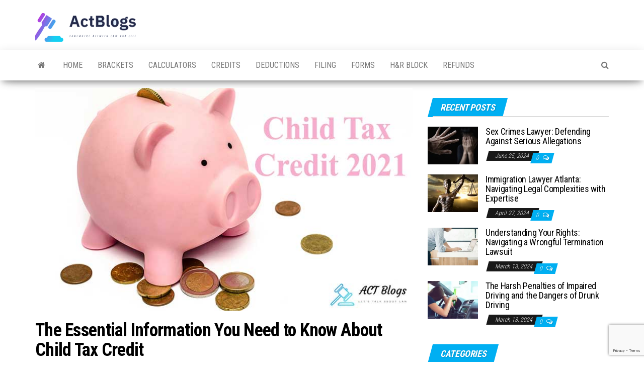

--- FILE ---
content_type: text/html; charset=UTF-8
request_url: https://www.actblogs.com/the-essential-information-you-need-to-know-about-child-tax-credit/
body_size: 14789
content:
<!DOCTYPE html>
<html lang="en-US" prefix="og: https://ogp.me/ns#">
    <head>
        <meta http-equiv="content-type" content="text/html; charset=UTF-8" />
        <meta http-equiv="X-UA-Compatible" content="IE=edge">
        <meta name="viewport" content="width=device-width, initial-scale=1">
        <link rel="pingback" href="https://www.actblogs.com/xmlrpc.php" />
        	<style>img:is([sizes="auto" i], [sizes^="auto," i]) { contain-intrinsic-size: 3000px 1500px }</style>
	
<!-- Search Engine Optimization by Rank Math - https://rankmath.com/ -->
<title>The Essential Information You Need To Know About Child Tax Credit | ACT Blogs</title>
<meta name="description" content="Child Tax Credit can significantly reduce your tax bill or increase your tax refund. Learn more information about 2021 Child Tax Credit here."/>
<meta name="robots" content="follow, index, max-snippet:-1, max-video-preview:-1, max-image-preview:large"/>
<link rel="canonical" href="https://www.actblogs.com/the-essential-information-you-need-to-know-about-child-tax-credit/" />
<meta property="og:locale" content="en_US" />
<meta property="og:type" content="article" />
<meta property="og:title" content="The Essential Information You Need To Know About Child Tax Credit | ACT Blogs" />
<meta property="og:description" content="Child Tax Credit can significantly reduce your tax bill or increase your tax refund. Learn more information about 2021 Child Tax Credit here." />
<meta property="og:url" content="https://www.actblogs.com/the-essential-information-you-need-to-know-about-child-tax-credit/" />
<meta property="og:site_name" content="ACT Blogs" />
<meta property="article:publisher" content="https://www.facebook.com/ActBlogs-100822658669603" />
<meta property="article:section" content="Credits" />
<meta property="og:updated_time" content="2024-10-18T20:00:59+06:00" />
<meta property="og:image" content="https://www.actblogs.com/wp-content/uploads/2021/01/Child-Tax-Credit-2021.jpg" />
<meta property="og:image:secure_url" content="https://www.actblogs.com/wp-content/uploads/2021/01/Child-Tax-Credit-2021.jpg" />
<meta property="og:image:width" content="740" />
<meta property="og:image:height" content="437" />
<meta property="og:image:alt" content="2021 Child Tax Credit" />
<meta property="og:image:type" content="image/jpeg" />
<meta property="article:published_time" content="2023-04-28T10:08:13+06:00" />
<meta property="article:modified_time" content="2024-10-18T20:00:59+06:00" />
<meta name="twitter:card" content="summary_large_image" />
<meta name="twitter:title" content="The Essential Information You Need To Know About Child Tax Credit | ACT Blogs" />
<meta name="twitter:description" content="Child Tax Credit can significantly reduce your tax bill or increase your tax refund. Learn more information about 2021 Child Tax Credit here." />
<meta name="twitter:site" content="@actblogs" />
<meta name="twitter:creator" content="@maria" />
<meta name="twitter:image" content="https://www.actblogs.com/wp-content/uploads/2021/01/Child-Tax-Credit-2021.jpg" />
<meta name="twitter:label1" content="Written by" />
<meta name="twitter:data1" content="Maria" />
<meta name="twitter:label2" content="Time to read" />
<meta name="twitter:data2" content="2 minutes" />
<script type="application/ld+json" class="rank-math-schema">{"@context":"https://schema.org","@graph":[{"@type":["LegalService","Organization"],"@id":"https://www.actblogs.com/#organization","name":"ACT Blogs","url":"http://www.actblogs.com","sameAs":["https://www.facebook.com/ActBlogs-100822658669603","https://twitter.com/actblogs"],"logo":{"@type":"ImageObject","@id":"https://www.actblogs.com/#logo","url":"http://www.actblogs.com/wp-content/uploads/2020/12/cropped-default.png","contentUrl":"http://www.actblogs.com/wp-content/uploads/2020/12/cropped-default.png","caption":"ACT Blogs","inLanguage":"en-US","width":"747","height":"216"},"priceRange":"maria","openingHours":["Monday,Tuesday,Wednesday,Thursday,Friday,Saturday,Sunday 09:00-17:00"],"image":{"@id":"https://www.actblogs.com/#logo"}},{"@type":"WebSite","@id":"https://www.actblogs.com/#website","url":"https://www.actblogs.com","name":"ACT Blogs","publisher":{"@id":"https://www.actblogs.com/#organization"},"inLanguage":"en-US"},{"@type":"ImageObject","@id":"https://www.actblogs.com/wp-content/uploads/2021/01/Child-Tax-Credit-2021.jpg","url":"https://www.actblogs.com/wp-content/uploads/2021/01/Child-Tax-Credit-2021.jpg","width":"740","height":"437","inLanguage":"en-US"},{"@type":"BreadcrumbList","@id":"https://www.actblogs.com/the-essential-information-you-need-to-know-about-child-tax-credit/#breadcrumb","itemListElement":[{"@type":"ListItem","position":"1","item":{"@id":"http://www.actblogs.com","name":"Home"}},{"@type":"ListItem","position":"2","item":{"@id":"https://www.actblogs.com/credits/","name":"Credits"}},{"@type":"ListItem","position":"3","item":{"@id":"https://www.actblogs.com/the-essential-information-you-need-to-know-about-child-tax-credit/","name":"The Essential Information You Need to Know About Child Tax Credit"}}]},{"@type":"WebPage","@id":"https://www.actblogs.com/the-essential-information-you-need-to-know-about-child-tax-credit/#webpage","url":"https://www.actblogs.com/the-essential-information-you-need-to-know-about-child-tax-credit/","name":"The Essential Information You Need To Know About Child Tax Credit | ACT Blogs","datePublished":"2023-04-28T10:08:13+06:00","dateModified":"2024-10-18T20:00:59+06:00","isPartOf":{"@id":"https://www.actblogs.com/#website"},"primaryImageOfPage":{"@id":"https://www.actblogs.com/wp-content/uploads/2021/01/Child-Tax-Credit-2021.jpg"},"inLanguage":"en-US","breadcrumb":{"@id":"https://www.actblogs.com/the-essential-information-you-need-to-know-about-child-tax-credit/#breadcrumb"}},{"@type":"Person","@id":"https://www.actblogs.com/author/maria/","name":"Maria","url":"https://www.actblogs.com/author/maria/","image":{"@type":"ImageObject","@id":"https://secure.gravatar.com/avatar/fca0bc176346a3948d47584113c4dd5af1db49c0592532d5434050de42cf2cfc?s=96&amp;d=mm&amp;r=g","url":"https://secure.gravatar.com/avatar/fca0bc176346a3948d47584113c4dd5af1db49c0592532d5434050de42cf2cfc?s=96&amp;d=mm&amp;r=g","caption":"Maria","inLanguage":"en-US"},"sameAs":["http://www.actblogs.com","https://twitter.com/maria"],"worksFor":{"@id":"https://www.actblogs.com/#organization"}},{"@type":"BlogPosting","headline":"The Essential Information You Need To Know About Child Tax Credit | ACT Blogs","keywords":"2021 Child Tax Credit,Child Tax Credit 2021","datePublished":"2023-04-28T10:08:13+06:00","dateModified":"2024-10-18T20:00:59+06:00","articleSection":"Credits","author":{"@id":"https://www.actblogs.com/author/maria/","name":"Maria"},"publisher":{"@id":"https://www.actblogs.com/#organization"},"description":"Child Tax Credit can significantly reduce your tax bill or increase your tax refund. Learn more information about 2021 Child Tax Credit here.","name":"The Essential Information You Need To Know About Child Tax Credit | ACT Blogs","@id":"https://www.actblogs.com/the-essential-information-you-need-to-know-about-child-tax-credit/#richSnippet","isPartOf":{"@id":"https://www.actblogs.com/the-essential-information-you-need-to-know-about-child-tax-credit/#webpage"},"image":{"@id":"https://www.actblogs.com/wp-content/uploads/2021/01/Child-Tax-Credit-2021.jpg"},"inLanguage":"en-US","mainEntityOfPage":{"@id":"https://www.actblogs.com/the-essential-information-you-need-to-know-about-child-tax-credit/#webpage"}}]}</script>
<!-- /Rank Math WordPress SEO plugin -->

<link rel='dns-prefetch' href='//fonts.googleapis.com' />
<link rel="alternate" type="application/rss+xml" title="ACT Blogs &raquo; Feed" href="https://www.actblogs.com/feed/" />
<link rel="alternate" type="application/rss+xml" title="ACT Blogs &raquo; Comments Feed" href="https://www.actblogs.com/comments/feed/" />
<link rel="alternate" type="application/rss+xml" title="ACT Blogs &raquo; The Essential Information You Need to Know About Child Tax Credit Comments Feed" href="https://www.actblogs.com/the-essential-information-you-need-to-know-about-child-tax-credit/feed/" />
<script type="text/javascript">
/* <![CDATA[ */
window._wpemojiSettings = {"baseUrl":"https:\/\/s.w.org\/images\/core\/emoji\/16.0.1\/72x72\/","ext":".png","svgUrl":"https:\/\/s.w.org\/images\/core\/emoji\/16.0.1\/svg\/","svgExt":".svg","source":{"concatemoji":"https:\/\/www.actblogs.com\/wp-includes\/js\/wp-emoji-release.min.js?ver=6.8.3"}};
/*! This file is auto-generated */
!function(s,n){var o,i,e;function c(e){try{var t={supportTests:e,timestamp:(new Date).valueOf()};sessionStorage.setItem(o,JSON.stringify(t))}catch(e){}}function p(e,t,n){e.clearRect(0,0,e.canvas.width,e.canvas.height),e.fillText(t,0,0);var t=new Uint32Array(e.getImageData(0,0,e.canvas.width,e.canvas.height).data),a=(e.clearRect(0,0,e.canvas.width,e.canvas.height),e.fillText(n,0,0),new Uint32Array(e.getImageData(0,0,e.canvas.width,e.canvas.height).data));return t.every(function(e,t){return e===a[t]})}function u(e,t){e.clearRect(0,0,e.canvas.width,e.canvas.height),e.fillText(t,0,0);for(var n=e.getImageData(16,16,1,1),a=0;a<n.data.length;a++)if(0!==n.data[a])return!1;return!0}function f(e,t,n,a){switch(t){case"flag":return n(e,"\ud83c\udff3\ufe0f\u200d\u26a7\ufe0f","\ud83c\udff3\ufe0f\u200b\u26a7\ufe0f")?!1:!n(e,"\ud83c\udde8\ud83c\uddf6","\ud83c\udde8\u200b\ud83c\uddf6")&&!n(e,"\ud83c\udff4\udb40\udc67\udb40\udc62\udb40\udc65\udb40\udc6e\udb40\udc67\udb40\udc7f","\ud83c\udff4\u200b\udb40\udc67\u200b\udb40\udc62\u200b\udb40\udc65\u200b\udb40\udc6e\u200b\udb40\udc67\u200b\udb40\udc7f");case"emoji":return!a(e,"\ud83e\udedf")}return!1}function g(e,t,n,a){var r="undefined"!=typeof WorkerGlobalScope&&self instanceof WorkerGlobalScope?new OffscreenCanvas(300,150):s.createElement("canvas"),o=r.getContext("2d",{willReadFrequently:!0}),i=(o.textBaseline="top",o.font="600 32px Arial",{});return e.forEach(function(e){i[e]=t(o,e,n,a)}),i}function t(e){var t=s.createElement("script");t.src=e,t.defer=!0,s.head.appendChild(t)}"undefined"!=typeof Promise&&(o="wpEmojiSettingsSupports",i=["flag","emoji"],n.supports={everything:!0,everythingExceptFlag:!0},e=new Promise(function(e){s.addEventListener("DOMContentLoaded",e,{once:!0})}),new Promise(function(t){var n=function(){try{var e=JSON.parse(sessionStorage.getItem(o));if("object"==typeof e&&"number"==typeof e.timestamp&&(new Date).valueOf()<e.timestamp+604800&&"object"==typeof e.supportTests)return e.supportTests}catch(e){}return null}();if(!n){if("undefined"!=typeof Worker&&"undefined"!=typeof OffscreenCanvas&&"undefined"!=typeof URL&&URL.createObjectURL&&"undefined"!=typeof Blob)try{var e="postMessage("+g.toString()+"("+[JSON.stringify(i),f.toString(),p.toString(),u.toString()].join(",")+"));",a=new Blob([e],{type:"text/javascript"}),r=new Worker(URL.createObjectURL(a),{name:"wpTestEmojiSupports"});return void(r.onmessage=function(e){c(n=e.data),r.terminate(),t(n)})}catch(e){}c(n=g(i,f,p,u))}t(n)}).then(function(e){for(var t in e)n.supports[t]=e[t],n.supports.everything=n.supports.everything&&n.supports[t],"flag"!==t&&(n.supports.everythingExceptFlag=n.supports.everythingExceptFlag&&n.supports[t]);n.supports.everythingExceptFlag=n.supports.everythingExceptFlag&&!n.supports.flag,n.DOMReady=!1,n.readyCallback=function(){n.DOMReady=!0}}).then(function(){return e}).then(function(){var e;n.supports.everything||(n.readyCallback(),(e=n.source||{}).concatemoji?t(e.concatemoji):e.wpemoji&&e.twemoji&&(t(e.twemoji),t(e.wpemoji)))}))}((window,document),window._wpemojiSettings);
/* ]]> */
</script>

<style id='wp-emoji-styles-inline-css' type='text/css'>

	img.wp-smiley, img.emoji {
		display: inline !important;
		border: none !important;
		box-shadow: none !important;
		height: 1em !important;
		width: 1em !important;
		margin: 0 0.07em !important;
		vertical-align: -0.1em !important;
		background: none !important;
		padding: 0 !important;
	}
</style>
<link rel='stylesheet' id='wp-block-library-css' href='https://www.actblogs.com/wp-includes/css/dist/block-library/style.min.css?ver=6.8.3' type='text/css' media='all' />
<style id='classic-theme-styles-inline-css' type='text/css'>
/*! This file is auto-generated */
.wp-block-button__link{color:#fff;background-color:#32373c;border-radius:9999px;box-shadow:none;text-decoration:none;padding:calc(.667em + 2px) calc(1.333em + 2px);font-size:1.125em}.wp-block-file__button{background:#32373c;color:#fff;text-decoration:none}
</style>
<link rel='stylesheet' id='wpzoom-social-icons-block-style-css' href='https://www.actblogs.com/wp-content/plugins/social-icons-widget-by-wpzoom/block/dist/style-wpzoom-social-icons.css?ver=4.5.1' type='text/css' media='all' />
<style id='global-styles-inline-css' type='text/css'>
:root{--wp--preset--aspect-ratio--square: 1;--wp--preset--aspect-ratio--4-3: 4/3;--wp--preset--aspect-ratio--3-4: 3/4;--wp--preset--aspect-ratio--3-2: 3/2;--wp--preset--aspect-ratio--2-3: 2/3;--wp--preset--aspect-ratio--16-9: 16/9;--wp--preset--aspect-ratio--9-16: 9/16;--wp--preset--color--black: #000000;--wp--preset--color--cyan-bluish-gray: #abb8c3;--wp--preset--color--white: #ffffff;--wp--preset--color--pale-pink: #f78da7;--wp--preset--color--vivid-red: #cf2e2e;--wp--preset--color--luminous-vivid-orange: #ff6900;--wp--preset--color--luminous-vivid-amber: #fcb900;--wp--preset--color--light-green-cyan: #7bdcb5;--wp--preset--color--vivid-green-cyan: #00d084;--wp--preset--color--pale-cyan-blue: #8ed1fc;--wp--preset--color--vivid-cyan-blue: #0693e3;--wp--preset--color--vivid-purple: #9b51e0;--wp--preset--gradient--vivid-cyan-blue-to-vivid-purple: linear-gradient(135deg,rgba(6,147,227,1) 0%,rgb(155,81,224) 100%);--wp--preset--gradient--light-green-cyan-to-vivid-green-cyan: linear-gradient(135deg,rgb(122,220,180) 0%,rgb(0,208,130) 100%);--wp--preset--gradient--luminous-vivid-amber-to-luminous-vivid-orange: linear-gradient(135deg,rgba(252,185,0,1) 0%,rgba(255,105,0,1) 100%);--wp--preset--gradient--luminous-vivid-orange-to-vivid-red: linear-gradient(135deg,rgba(255,105,0,1) 0%,rgb(207,46,46) 100%);--wp--preset--gradient--very-light-gray-to-cyan-bluish-gray: linear-gradient(135deg,rgb(238,238,238) 0%,rgb(169,184,195) 100%);--wp--preset--gradient--cool-to-warm-spectrum: linear-gradient(135deg,rgb(74,234,220) 0%,rgb(151,120,209) 20%,rgb(207,42,186) 40%,rgb(238,44,130) 60%,rgb(251,105,98) 80%,rgb(254,248,76) 100%);--wp--preset--gradient--blush-light-purple: linear-gradient(135deg,rgb(255,206,236) 0%,rgb(152,150,240) 100%);--wp--preset--gradient--blush-bordeaux: linear-gradient(135deg,rgb(254,205,165) 0%,rgb(254,45,45) 50%,rgb(107,0,62) 100%);--wp--preset--gradient--luminous-dusk: linear-gradient(135deg,rgb(255,203,112) 0%,rgb(199,81,192) 50%,rgb(65,88,208) 100%);--wp--preset--gradient--pale-ocean: linear-gradient(135deg,rgb(255,245,203) 0%,rgb(182,227,212) 50%,rgb(51,167,181) 100%);--wp--preset--gradient--electric-grass: linear-gradient(135deg,rgb(202,248,128) 0%,rgb(113,206,126) 100%);--wp--preset--gradient--midnight: linear-gradient(135deg,rgb(2,3,129) 0%,rgb(40,116,252) 100%);--wp--preset--font-size--small: 13px;--wp--preset--font-size--medium: 20px;--wp--preset--font-size--large: 36px;--wp--preset--font-size--x-large: 42px;--wp--preset--spacing--20: 0.44rem;--wp--preset--spacing--30: 0.67rem;--wp--preset--spacing--40: 1rem;--wp--preset--spacing--50: 1.5rem;--wp--preset--spacing--60: 2.25rem;--wp--preset--spacing--70: 3.38rem;--wp--preset--spacing--80: 5.06rem;--wp--preset--shadow--natural: 6px 6px 9px rgba(0, 0, 0, 0.2);--wp--preset--shadow--deep: 12px 12px 50px rgba(0, 0, 0, 0.4);--wp--preset--shadow--sharp: 6px 6px 0px rgba(0, 0, 0, 0.2);--wp--preset--shadow--outlined: 6px 6px 0px -3px rgba(255, 255, 255, 1), 6px 6px rgba(0, 0, 0, 1);--wp--preset--shadow--crisp: 6px 6px 0px rgba(0, 0, 0, 1);}:where(.is-layout-flex){gap: 0.5em;}:where(.is-layout-grid){gap: 0.5em;}body .is-layout-flex{display: flex;}.is-layout-flex{flex-wrap: wrap;align-items: center;}.is-layout-flex > :is(*, div){margin: 0;}body .is-layout-grid{display: grid;}.is-layout-grid > :is(*, div){margin: 0;}:where(.wp-block-columns.is-layout-flex){gap: 2em;}:where(.wp-block-columns.is-layout-grid){gap: 2em;}:where(.wp-block-post-template.is-layout-flex){gap: 1.25em;}:where(.wp-block-post-template.is-layout-grid){gap: 1.25em;}.has-black-color{color: var(--wp--preset--color--black) !important;}.has-cyan-bluish-gray-color{color: var(--wp--preset--color--cyan-bluish-gray) !important;}.has-white-color{color: var(--wp--preset--color--white) !important;}.has-pale-pink-color{color: var(--wp--preset--color--pale-pink) !important;}.has-vivid-red-color{color: var(--wp--preset--color--vivid-red) !important;}.has-luminous-vivid-orange-color{color: var(--wp--preset--color--luminous-vivid-orange) !important;}.has-luminous-vivid-amber-color{color: var(--wp--preset--color--luminous-vivid-amber) !important;}.has-light-green-cyan-color{color: var(--wp--preset--color--light-green-cyan) !important;}.has-vivid-green-cyan-color{color: var(--wp--preset--color--vivid-green-cyan) !important;}.has-pale-cyan-blue-color{color: var(--wp--preset--color--pale-cyan-blue) !important;}.has-vivid-cyan-blue-color{color: var(--wp--preset--color--vivid-cyan-blue) !important;}.has-vivid-purple-color{color: var(--wp--preset--color--vivid-purple) !important;}.has-black-background-color{background-color: var(--wp--preset--color--black) !important;}.has-cyan-bluish-gray-background-color{background-color: var(--wp--preset--color--cyan-bluish-gray) !important;}.has-white-background-color{background-color: var(--wp--preset--color--white) !important;}.has-pale-pink-background-color{background-color: var(--wp--preset--color--pale-pink) !important;}.has-vivid-red-background-color{background-color: var(--wp--preset--color--vivid-red) !important;}.has-luminous-vivid-orange-background-color{background-color: var(--wp--preset--color--luminous-vivid-orange) !important;}.has-luminous-vivid-amber-background-color{background-color: var(--wp--preset--color--luminous-vivid-amber) !important;}.has-light-green-cyan-background-color{background-color: var(--wp--preset--color--light-green-cyan) !important;}.has-vivid-green-cyan-background-color{background-color: var(--wp--preset--color--vivid-green-cyan) !important;}.has-pale-cyan-blue-background-color{background-color: var(--wp--preset--color--pale-cyan-blue) !important;}.has-vivid-cyan-blue-background-color{background-color: var(--wp--preset--color--vivid-cyan-blue) !important;}.has-vivid-purple-background-color{background-color: var(--wp--preset--color--vivid-purple) !important;}.has-black-border-color{border-color: var(--wp--preset--color--black) !important;}.has-cyan-bluish-gray-border-color{border-color: var(--wp--preset--color--cyan-bluish-gray) !important;}.has-white-border-color{border-color: var(--wp--preset--color--white) !important;}.has-pale-pink-border-color{border-color: var(--wp--preset--color--pale-pink) !important;}.has-vivid-red-border-color{border-color: var(--wp--preset--color--vivid-red) !important;}.has-luminous-vivid-orange-border-color{border-color: var(--wp--preset--color--luminous-vivid-orange) !important;}.has-luminous-vivid-amber-border-color{border-color: var(--wp--preset--color--luminous-vivid-amber) !important;}.has-light-green-cyan-border-color{border-color: var(--wp--preset--color--light-green-cyan) !important;}.has-vivid-green-cyan-border-color{border-color: var(--wp--preset--color--vivid-green-cyan) !important;}.has-pale-cyan-blue-border-color{border-color: var(--wp--preset--color--pale-cyan-blue) !important;}.has-vivid-cyan-blue-border-color{border-color: var(--wp--preset--color--vivid-cyan-blue) !important;}.has-vivid-purple-border-color{border-color: var(--wp--preset--color--vivid-purple) !important;}.has-vivid-cyan-blue-to-vivid-purple-gradient-background{background: var(--wp--preset--gradient--vivid-cyan-blue-to-vivid-purple) !important;}.has-light-green-cyan-to-vivid-green-cyan-gradient-background{background: var(--wp--preset--gradient--light-green-cyan-to-vivid-green-cyan) !important;}.has-luminous-vivid-amber-to-luminous-vivid-orange-gradient-background{background: var(--wp--preset--gradient--luminous-vivid-amber-to-luminous-vivid-orange) !important;}.has-luminous-vivid-orange-to-vivid-red-gradient-background{background: var(--wp--preset--gradient--luminous-vivid-orange-to-vivid-red) !important;}.has-very-light-gray-to-cyan-bluish-gray-gradient-background{background: var(--wp--preset--gradient--very-light-gray-to-cyan-bluish-gray) !important;}.has-cool-to-warm-spectrum-gradient-background{background: var(--wp--preset--gradient--cool-to-warm-spectrum) !important;}.has-blush-light-purple-gradient-background{background: var(--wp--preset--gradient--blush-light-purple) !important;}.has-blush-bordeaux-gradient-background{background: var(--wp--preset--gradient--blush-bordeaux) !important;}.has-luminous-dusk-gradient-background{background: var(--wp--preset--gradient--luminous-dusk) !important;}.has-pale-ocean-gradient-background{background: var(--wp--preset--gradient--pale-ocean) !important;}.has-electric-grass-gradient-background{background: var(--wp--preset--gradient--electric-grass) !important;}.has-midnight-gradient-background{background: var(--wp--preset--gradient--midnight) !important;}.has-small-font-size{font-size: var(--wp--preset--font-size--small) !important;}.has-medium-font-size{font-size: var(--wp--preset--font-size--medium) !important;}.has-large-font-size{font-size: var(--wp--preset--font-size--large) !important;}.has-x-large-font-size{font-size: var(--wp--preset--font-size--x-large) !important;}
:where(.wp-block-post-template.is-layout-flex){gap: 1.25em;}:where(.wp-block-post-template.is-layout-grid){gap: 1.25em;}
:where(.wp-block-columns.is-layout-flex){gap: 2em;}:where(.wp-block-columns.is-layout-grid){gap: 2em;}
:root :where(.wp-block-pullquote){font-size: 1.5em;line-height: 1.6;}
</style>
<link rel='stylesheet' id='dashicons-css' href='https://www.actblogs.com/wp-includes/css/dashicons.min.css?ver=6.8.3' type='text/css' media='all' />
<link rel='stylesheet' id='admin-bar-css' href='https://www.actblogs.com/wp-includes/css/admin-bar.min.css?ver=6.8.3' type='text/css' media='all' />
<style id='admin-bar-inline-css' type='text/css'>

    /* Hide CanvasJS credits for P404 charts specifically */
    #p404RedirectChart .canvasjs-chart-credit {
        display: none !important;
    }
    
    #p404RedirectChart canvas {
        border-radius: 6px;
    }

    .p404-redirect-adminbar-weekly-title {
        font-weight: bold;
        font-size: 14px;
        color: #fff;
        margin-bottom: 6px;
    }

    #wpadminbar #wp-admin-bar-p404_free_top_button .ab-icon:before {
        content: "\f103";
        color: #dc3545;
        top: 3px;
    }
    
    #wp-admin-bar-p404_free_top_button .ab-item {
        min-width: 80px !important;
        padding: 0px !important;
    }
    
    /* Ensure proper positioning and z-index for P404 dropdown */
    .p404-redirect-adminbar-dropdown-wrap { 
        min-width: 0; 
        padding: 0;
        position: static !important;
    }
    
    #wpadminbar #wp-admin-bar-p404_free_top_button_dropdown {
        position: static !important;
    }
    
    #wpadminbar #wp-admin-bar-p404_free_top_button_dropdown .ab-item {
        padding: 0 !important;
        margin: 0 !important;
    }
    
    .p404-redirect-dropdown-container {
        min-width: 340px;
        padding: 18px 18px 12px 18px;
        background: #23282d !important;
        color: #fff;
        border-radius: 12px;
        box-shadow: 0 8px 32px rgba(0,0,0,0.25);
        margin-top: 10px;
        position: relative !important;
        z-index: 999999 !important;
        display: block !important;
        border: 1px solid #444;
    }
    
    /* Ensure P404 dropdown appears on hover */
    #wpadminbar #wp-admin-bar-p404_free_top_button .p404-redirect-dropdown-container { 
        display: none !important;
    }
    
    #wpadminbar #wp-admin-bar-p404_free_top_button:hover .p404-redirect-dropdown-container { 
        display: block !important;
    }
    
    #wpadminbar #wp-admin-bar-p404_free_top_button:hover #wp-admin-bar-p404_free_top_button_dropdown .p404-redirect-dropdown-container {
        display: block !important;
    }
    
    .p404-redirect-card {
        background: #2c3338;
        border-radius: 8px;
        padding: 18px 18px 12px 18px;
        box-shadow: 0 2px 8px rgba(0,0,0,0.07);
        display: flex;
        flex-direction: column;
        align-items: flex-start;
        border: 1px solid #444;
    }
    
    .p404-redirect-btn {
        display: inline-block;
        background: #dc3545;
        color: #fff !important;
        font-weight: bold;
        padding: 5px 22px;
        border-radius: 8px;
        text-decoration: none;
        font-size: 17px;
        transition: background 0.2s, box-shadow 0.2s;
        margin-top: 8px;
        box-shadow: 0 2px 8px rgba(220,53,69,0.15);
        text-align: center;
        line-height: 1.6;
    }
    
    .p404-redirect-btn:hover {
        background: #c82333;
        color: #fff !important;
        box-shadow: 0 4px 16px rgba(220,53,69,0.25);
    }
    
    /* Prevent conflicts with other admin bar dropdowns */
    #wpadminbar .ab-top-menu > li:hover > .ab-item,
    #wpadminbar .ab-top-menu > li.hover > .ab-item {
        z-index: auto;
    }
    
    #wpadminbar #wp-admin-bar-p404_free_top_button:hover > .ab-item {
        z-index: 999998 !important;
    }
    
</style>
<link rel='stylesheet' id='contact-form-7-css' href='https://www.actblogs.com/wp-content/plugins/contact-form-7/includes/css/styles.css?ver=6.1.4' type='text/css' media='all' />
<link rel='stylesheet' id='gn-frontend-gnfollow-style-css' href='https://www.actblogs.com/wp-content/plugins/gn-publisher/assets/css/gn-frontend-gnfollow.min.css?ver=1.5.26' type='text/css' media='all' />
<link rel='stylesheet' id='envo-magazine-fonts-css' href='https://fonts.googleapis.com/css?family=Roboto+Condensed%3A300%2C400%2C700&#038;subset=latin%2Clatin-ext' type='text/css' media='all' />
<link rel='stylesheet' id='bootstrap-css' href='https://www.actblogs.com/wp-content/themes/envo-magazine/css/bootstrap.css?ver=3.3.7' type='text/css' media='all' />
<link rel='stylesheet' id='envo-magazine-stylesheet-css' href='https://www.actblogs.com/wp-content/themes/envo-magazine/style.css?ver=1.3.12' type='text/css' media='all' />
<link rel='stylesheet' id='font-awesome-css' href='https://www.actblogs.com/wp-content/themes/envo-magazine/css/font-awesome.min.css?ver=4.7.0' type='text/css' media='all' />
<link rel='stylesheet' id='recent-posts-widget-with-thumbnails-public-style-css' href='https://www.actblogs.com/wp-content/plugins/recent-posts-widget-with-thumbnails/public.css?ver=7.1.1' type='text/css' media='all' />
<link rel='stylesheet' id='wpzoom-social-icons-socicon-css' href='https://www.actblogs.com/wp-content/plugins/social-icons-widget-by-wpzoom/assets/css/wpzoom-socicon.css?ver=1757694489' type='text/css' media='all' />
<link rel='stylesheet' id='wpzoom-social-icons-genericons-css' href='https://www.actblogs.com/wp-content/plugins/social-icons-widget-by-wpzoom/assets/css/genericons.css?ver=1757694489' type='text/css' media='all' />
<link rel='stylesheet' id='wpzoom-social-icons-academicons-css' href='https://www.actblogs.com/wp-content/plugins/social-icons-widget-by-wpzoom/assets/css/academicons.min.css?ver=1757694489' type='text/css' media='all' />
<link rel='stylesheet' id='wpzoom-social-icons-font-awesome-3-css' href='https://www.actblogs.com/wp-content/plugins/social-icons-widget-by-wpzoom/assets/css/font-awesome-3.min.css?ver=1757694489' type='text/css' media='all' />
<link rel='stylesheet' id='wpzoom-social-icons-styles-css' href='https://www.actblogs.com/wp-content/plugins/social-icons-widget-by-wpzoom/assets/css/wpzoom-social-icons-styles.css?ver=1757694489' type='text/css' media='all' />
<link rel='preload' as='font'  id='wpzoom-social-icons-font-academicons-woff2-css' href='https://www.actblogs.com/wp-content/plugins/social-icons-widget-by-wpzoom/assets/font/academicons.woff2?v=1.9.2'  type='font/woff2' crossorigin />
<link rel='preload' as='font'  id='wpzoom-social-icons-font-fontawesome-3-woff2-css' href='https://www.actblogs.com/wp-content/plugins/social-icons-widget-by-wpzoom/assets/font/fontawesome-webfont.woff2?v=4.7.0'  type='font/woff2' crossorigin />
<link rel='preload' as='font'  id='wpzoom-social-icons-font-genericons-woff-css' href='https://www.actblogs.com/wp-content/plugins/social-icons-widget-by-wpzoom/assets/font/Genericons.woff'  type='font/woff' crossorigin />
<link rel='preload' as='font'  id='wpzoom-social-icons-font-socicon-woff2-css' href='https://www.actblogs.com/wp-content/plugins/social-icons-widget-by-wpzoom/assets/font/socicon.woff2?v=4.5.1'  type='font/woff2' crossorigin />
<script type="text/javascript" src="https://www.actblogs.com/wp-includes/js/jquery/jquery.min.js?ver=3.7.1" id="jquery-core-js"></script>
<script type="text/javascript" src="https://www.actblogs.com/wp-includes/js/jquery/jquery-migrate.min.js?ver=3.4.1" id="jquery-migrate-js"></script>
<link rel="https://api.w.org/" href="https://www.actblogs.com/wp-json/" /><link rel="alternate" title="JSON" type="application/json" href="https://www.actblogs.com/wp-json/wp/v2/posts/140" /><link rel="EditURI" type="application/rsd+xml" title="RSD" href="https://www.actblogs.com/xmlrpc.php?rsd" />
<meta name="generator" content="WordPress 6.8.3" />
<link rel='shortlink' href='https://www.actblogs.com/?p=140' />
<link rel="alternate" title="oEmbed (JSON)" type="application/json+oembed" href="https://www.actblogs.com/wp-json/oembed/1.0/embed?url=https%3A%2F%2Fwww.actblogs.com%2Fthe-essential-information-you-need-to-know-about-child-tax-credit%2F" />
<link rel="alternate" title="oEmbed (XML)" type="text/xml+oembed" href="https://www.actblogs.com/wp-json/oembed/1.0/embed?url=https%3A%2F%2Fwww.actblogs.com%2Fthe-essential-information-you-need-to-know-about-child-tax-credit%2F&#038;format=xml" />
<!-- HFCM by 99 Robots - Snippet # 2: Header -->

	<!-- Global site tag (gtag.js) - Google Analytics -->
<script async src="https://www.googletagmanager.com/gtag/js?id=G-4FKHTZNLTB"></script>
<script>
  window.dataLayer = window.dataLayer || [];
  function gtag(){dataLayer.push(arguments);}
  gtag('js', new Date());

  gtag('config', 'G-4FKHTZNLTB');
</script>
<!-- /end HFCM by 99 Robots -->
	<style type="text/css" id="envo-magazine-header-css">
				.site-title,
		.site-description {
			position: absolute;
			clip: rect(1px, 1px, 1px, 1px);
		}
		
	</style>
	<link rel="icon" href="https://www.actblogs.com/wp-content/uploads/2020/12/cropped-default-1-32x32.png" sizes="32x32" />
<link rel="icon" href="https://www.actblogs.com/wp-content/uploads/2020/12/cropped-default-1-192x192.png" sizes="192x192" />
<link rel="apple-touch-icon" href="https://www.actblogs.com/wp-content/uploads/2020/12/cropped-default-1-180x180.png" />
<meta name="msapplication-TileImage" content="https://www.actblogs.com/wp-content/uploads/2020/12/cropped-default-1-270x270.png" />
    </head>
    <body id="blog" class="wp-singular post-template-default single single-post postid-140 single-format-standard wp-custom-logo wp-theme-envo-magazine">
        <a class="skip-link screen-reader-text" href="#site-content">Skip to the content</a>        <div class="site-header container-fluid">
    <div class="container" >
        <div class="row" >
            <div class="site-heading col-md-4" >
                <div class="site-branding-logo">
                    <a href="https://www.actblogs.com/" class="custom-logo-link" rel="home"><img width="200" height="60" src="https://www.actblogs.com/wp-content/uploads/2022/12/cropped-Untitled-1.png" class="custom-logo" alt="logo" decoding="async" /></a>                </div>
                <div class="site-branding-text">
                                            <p class="site-title"><a href="https://www.actblogs.com/" rel="home">ACT Blogs</a></p>
                    
                                            <p class="site-description">
                            Somewhere between law and life                        </p>
                                    </div><!-- .site-branding-text -->
            </div>
                            <div class="site-heading-sidebar col-md-8" >
                    <div id="content-header-section" class="text-right">
                        <div id="custom_html-6" class="widget_text widget widget_custom_html"><div class="textwidget custom-html-widget"><script type="text/javascript">
	atOptions = {
		'key' : '8ac59da688a728e875efe2d0ce502545',
		'format' : 'iframe',
		'height' : 90,
		'width' : 728,
		'params' : {}
	};
	document.write('<scr' + 'ipt type="text/javascript" src="//www.topcreativeformat.com/8ac59da688a728e875efe2d0ce502545/invoke.js"></scr' + 'ipt>');
</script></div></div>	
                    </div>
                </div>
            	
        </div>
    </div>
</div>
 
<div class="main-menu">
    <nav id="site-navigation" class="navbar navbar-default">     
        <div class="container">   
            <div class="navbar-header">
                                <button id="main-menu-panel" class="open-panel visible-xs" data-panel="main-menu-panel">
                        <span></span>
                        <span></span>
                        <span></span>
                    </button>
                            </div> 
                        <ul class="nav navbar-nav search-icon navbar-left hidden-xs">
                <li class="home-icon">
                    <a href="https://www.actblogs.com/" title="ACT Blogs">
                        <i class="fa fa-home"></i>
                    </a>
                </li>
            </ul>
            <div class="menu-container"><ul id="menu-primary-marketer" class="nav navbar-nav navbar-left"><li itemscope="itemscope" itemtype="https://www.schema.org/SiteNavigationElement" id="menu-item-828" class="menu-item menu-item-type-custom menu-item-object-custom menu-item-home menu-item-828"><a title="Home" href="https://www.actblogs.com/">Home</a></li>
<li itemscope="itemscope" itemtype="https://www.schema.org/SiteNavigationElement" id="menu-item-844" class="menu-item menu-item-type-taxonomy menu-item-object-category menu-item-844"><a title="Brackets" href="https://www.actblogs.com/brackets/">Brackets</a></li>
<li itemscope="itemscope" itemtype="https://www.schema.org/SiteNavigationElement" id="menu-item-845" class="menu-item menu-item-type-taxonomy menu-item-object-category menu-item-845"><a title="Calculators" href="https://www.actblogs.com/calculators/">Calculators</a></li>
<li itemscope="itemscope" itemtype="https://www.schema.org/SiteNavigationElement" id="menu-item-846" class="menu-item menu-item-type-taxonomy menu-item-object-category current-post-ancestor current-menu-parent current-post-parent menu-item-846"><a title="Credits" href="https://www.actblogs.com/credits/">Credits</a></li>
<li itemscope="itemscope" itemtype="https://www.schema.org/SiteNavigationElement" id="menu-item-847" class="menu-item menu-item-type-taxonomy menu-item-object-category menu-item-847"><a title="Deductions" href="https://www.actblogs.com/deductions/">Deductions</a></li>
<li itemscope="itemscope" itemtype="https://www.schema.org/SiteNavigationElement" id="menu-item-848" class="menu-item menu-item-type-taxonomy menu-item-object-category menu-item-848"><a title="Filing" href="https://www.actblogs.com/filing/">Filing</a></li>
<li itemscope="itemscope" itemtype="https://www.schema.org/SiteNavigationElement" id="menu-item-849" class="menu-item menu-item-type-taxonomy menu-item-object-category menu-item-849"><a title="Forms" href="https://www.actblogs.com/tax-forms/">Forms</a></li>
<li itemscope="itemscope" itemtype="https://www.schema.org/SiteNavigationElement" id="menu-item-850" class="menu-item menu-item-type-taxonomy menu-item-object-category menu-item-850"><a title="H&amp;R Block" href="https://www.actblogs.com/hr-block/">H&amp;R Block</a></li>
<li itemscope="itemscope" itemtype="https://www.schema.org/SiteNavigationElement" id="menu-item-851" class="menu-item menu-item-type-taxonomy menu-item-object-category menu-item-851"><a title="Refunds" href="https://www.actblogs.com/refunds/">Refunds</a></li>
</ul></div>            <ul class="nav navbar-nav search-icon navbar-right hidden-xs">
                <li class="top-search-icon">
                    <a href="#">
                        <i class="fa fa-search"></i>
                    </a>
                </li>
                <div class="top-search-box">
                    <form role="search" method="get" id="searchform" class="searchform" action="https://www.actblogs.com/">
				<div>
					<label class="screen-reader-text" for="s">Search for:</label>
					<input type="text" value="" name="s" id="s" />
					<input type="submit" id="searchsubmit" value="Search" />
				</div>
			</form>                </div>
            </ul>
        </div>
            </nav> 
</div>

<div id="site-content" class="container main-container" role="main">
	<div class="page-area">
		
<!-- start content container -->
<!-- start content container -->
<div class="row">      
	<article class="col-md-8">
		                         
				<div class="post-140 post type-post status-publish format-standard has-post-thumbnail hentry category-credits">
								<div class="news-thumb ">
				<img src="https://www.actblogs.com/wp-content/uploads/2021/01/Child-Tax-Credit-2021.jpg" title="The Essential Information You Need to Know About Child Tax Credit" alt="The Essential Information You Need to Know About Child Tax Credit" />
			</div><!-- .news-thumb -->	
							<h1 class="single-title">The Essential Information You Need to Know About Child Tax Credit</h1>						<span class="posted-date">
		April 28, 2023	</span>
	<span class="comments-meta">
						<a href="https://www.actblogs.com/the-essential-information-you-need-to-know-about-child-tax-credit/#comments" rel="nofollow" title="Comment on The Essential Information You Need to Know About Child Tax Credit">
					0				</a>
					<i class="fa fa-comments-o"></i>
	</span>
								<span class="author-meta">
			<span class="author-meta-by">By</span>
			<a href="https://www.actblogs.com/author/maria/">
				Maria			</a>
		</span>
						<div class="single-content"> 
						<div class="single-entry-summary">
							 
							<p>Child Tax Credit can significantly reduce your tax bill or increase your tax refund. Learn more information about 2021 Child Tax Credit here.</p>
<p>The Trump administration came up with significant changes on tax cuts. One of the changes affected the Child Tax Credit, and the terms have become friendlier to tax payers. Most families can now qualify for the tax credit, and that enables qualifying filers to save big when filing their tax returns. To learn more essential information about Child Tax Credit for 2021, read on.</p>
<h3><strong>A Brief of Child Tax Credit</strong></h3>
<p>The Child Tax Credit was designed to help parents and guardians with the high cost of childcare. Qualifying filers need to have a certain level of income. Therefore, the tax credit aims to cut your tax bill or bring more money to your pocket as the tax is refundable. However, not all parents or guardians qualify for the credit as there are set terms defining who qualifies and who doesn’t.</p>
<h3><strong>Can You Qualify for Child Tax Credit for 2021?</strong></h3>
<p>For you to bring down your tax bill or get a bigger tax refund come tax season, you need to think of <strong>2021 Child Tax Credit.</strong> Do you qualify for this tax credit? What are the terms? One of the terms is that you must be having a qualifying child or dependent closely related to you aged 17 years or below at the end of tax year. Also, you must have paid half of the <a href="https://www.actblogs.com/how-to-calculate-your-child-care-credit-for-tax-year-2023/">child or dependent expenses for the tax year</a>, and lived with them for at least 6 months. More to that, the <a href="https://www.actblogs.com/the-truth-about-the-child-dependent-care-tax-credit/">child or dependent</a> must be a U.S. National, U.S. resident alien or U.S. citizen.</p>
<div style="clear:both; margin-top:0em; margin-bottom:1em;"><a href="https://www.actblogs.com/all-you-need-to-know-about-the-child-tax-credit/" target="_blank" rel="dofollow" class="u15ec785a3e9163bac8c82f1656d0715c"><!-- INLINE RELATED POSTS 1/2 //--><style> .u15ec785a3e9163bac8c82f1656d0715c { padding:0px; margin: 0; padding-top:1em!important; padding-bottom:1em!important; width:100%; display: block; font-weight:bold; background-color:#1ABC9C; border:0!important; border-left:4px solid #2980B9!important; box-shadow: 0 1px 2px rgba(0, 0, 0, 0.17); -moz-box-shadow: 0 1px 2px rgba(0, 0, 0, 0.17); -o-box-shadow: 0 1px 2px rgba(0, 0, 0, 0.17); -webkit-box-shadow: 0 1px 2px rgba(0, 0, 0, 0.17); text-decoration:none; } .u15ec785a3e9163bac8c82f1656d0715c:active, .u15ec785a3e9163bac8c82f1656d0715c:hover { opacity: 1; transition: opacity 250ms; webkit-transition: opacity 250ms; text-decoration:none; } .u15ec785a3e9163bac8c82f1656d0715c { transition: background-color 250ms; webkit-transition: background-color 250ms; opacity: 1; transition: opacity 250ms; webkit-transition: opacity 250ms; } .u15ec785a3e9163bac8c82f1656d0715c .ctaText { font-weight:bold; color:#000000; text-decoration:none; font-size: 16px; } .u15ec785a3e9163bac8c82f1656d0715c .postTitle { color:#C0392B; text-decoration: underline!important; font-size: 16px; } .u15ec785a3e9163bac8c82f1656d0715c:hover .postTitle { text-decoration: underline!important; } </style><div style="padding-left:1em; padding-right:1em;"><span class="ctaText">Read Also:</span>&nbsp; <span class="postTitle">All You Need to Know About the Child Tax Credit in 2023</span></div></a></div><p>Besides that, you need to know that Child Tax Credit phases out for tax payers with an income of $200,000(single filers) or $400,000 (filing jointly). Furthermore, you can claim a child that is not yours, provided they are legal residents of the United States, are partially or fully dependent, and you must be supporting them financially.</p>
<h3><strong>Is Child Tax Credit Worth Claiming?</strong></h3>
<p>Definitely, yes. The tax credit can significantly reduce your tax bill, and if you have paid more tax than your tax liability, you will get a tax refund. The good thing about the tax credit is that it reduces what you owe the IRS dollar for dollar. For <strong>Child Tax Credit 2021</strong>, you can claim $2,000 per qualifying child, but you can claim a maximum 3 qualifying children. If you qualify, this is good money worth claiming.</p>
<h3><strong>Smartest Way to Claim Your Child Tax Credit</strong></h3>
<p>Tax calculations can be complicated, and you may need to hire a tax professional. However, with online tax filing software and calculators, the process is very simple, accurate and fast. TurboTax and H&amp;R Block are the leading online tax filing programs. Therefore, use TurboTax or H&amp;R Block when filing your income tax return, and you will claim Child Tax Credit and other deductions you qualify for. The process is very simple, and you can rest assured that you will pay less tax bill or get a bigger tax refund come 2021 tax season.</p>
 
							 
						</div><!-- .single-entry-summary -->
												<div class="entry-footer"><div class="cat-links"><span class="space-right">Category</span><a href="https://www.actblogs.com/credits/">Credits</a></div></div>                        <div class="entry-footer"></div>					</div>
							<div class="prev-next-links">
					<div class="arrowLeft">
				<a href="https://www.actblogs.com/a-guide-to-the-best-car-accident-lawyer-in-turlock/" rel="prev"><i class="fa fa-angle-double-left fa-2x" aria-hidden="true"></i></a>				<div class="prev-next-links-thumb">
					<a href="https://www.actblogs.com/a-guide-to-the-best-car-accident-lawyer-in-turlock/" rel="prev"><img width="160" height="107" src="https://www.actblogs.com/wp-content/uploads/2022/08/Car-Accident-Lawyer.jpg" class="attachment-envo-magazine-thumbnail size-envo-magazine-thumbnail wp-post-image" alt="Car Accident Lawyer" decoding="async" srcset="https://www.actblogs.com/wp-content/uploads/2022/08/Car-Accident-Lawyer.jpg 900w, https://www.actblogs.com/wp-content/uploads/2022/08/Car-Accident-Lawyer-300x200.jpg 300w, https://www.actblogs.com/wp-content/uploads/2022/08/Car-Accident-Lawyer-768x512.jpg 768w" sizes="(max-width: 160px) 100vw, 160px" /></a>				</div>
				<div class="prev-next-links-title">
					<a href="https://www.actblogs.com/a-guide-to-the-best-car-accident-lawyer-in-turlock/" rel="prev">A Guide to the Best Car Accident Lawyer in Turlock</a>				</div>	
			</div>
			
			<div class="arrowRight">
				<a href="https://www.actblogs.com/how-to-get-ready-for-the-coming-2021-tax-season-4-tips/" rel="next"><i class="fa fa-angle-double-right fa-2x" aria-hidden="true"></i></a>				<div class="prev-next-links-thumb">
					<a href="https://www.actblogs.com/how-to-get-ready-for-the-coming-2021-tax-season-4-tips/" rel="next"><img width="160" height="94" src="https://www.actblogs.com/wp-content/uploads/2021/01/2021-tax-refund-calculator.jpg" class="attachment-envo-magazine-thumbnail size-envo-magazine-thumbnail wp-post-image" alt="" decoding="async" srcset="https://www.actblogs.com/wp-content/uploads/2021/01/2021-tax-refund-calculator.jpg 740w, https://www.actblogs.com/wp-content/uploads/2021/01/2021-tax-refund-calculator-300x177.jpg 300w" sizes="(max-width: 160px) 100vw, 160px" /></a>				</div>
				<div class="prev-next-links-title">
					<a href="https://www.actblogs.com/how-to-get-ready-for-the-coming-2021-tax-season-4-tips/" rel="next">How to Get Ready for The Coming 2023 Tax Season – 4 Tips</a>				</div>	
			</div>
		
				</div>
													<div class="single-footer">
								<div id="comments" class="comments-template">
			<div id="respond" class="comment-respond">
		<h3 id="reply-title" class="comment-reply-title">Leave a Reply <small><a rel="nofollow" id="cancel-comment-reply-link" href="/the-essential-information-you-need-to-know-about-child-tax-credit/#respond" style="display:none;">Cancel reply</a></small></h3><form action="https://www.actblogs.com/wp-comments-post.php" method="post" id="commentform" class="comment-form"><p class="comment-notes"><span id="email-notes">Your email address will not be published.</span> <span class="required-field-message">Required fields are marked <span class="required">*</span></span></p><p class="comment-form-comment"><label for="comment">Comment <span class="required">*</span></label> <textarea id="comment" name="comment" cols="45" rows="8" maxlength="65525" required="required"></textarea></p><p class="comment-form-author"><label for="author">Name <span class="required">*</span></label> <input id="author" name="author" type="text" value="" size="30" maxlength="245" autocomplete="name" required="required" /></p>
<p class="comment-form-email"><label for="email">Email <span class="required">*</span></label> <input id="email" name="email" type="text" value="" size="30" maxlength="100" aria-describedby="email-notes" autocomplete="email" required="required" /></p>
<p class="comment-form-url"><label for="url">Website</label> <input id="url" name="url" type="text" value="" size="30" maxlength="200" autocomplete="url" /></p>
<p class="comment-form-cookies-consent"><input id="wp-comment-cookies-consent" name="wp-comment-cookies-consent" type="checkbox" value="yes" /> <label for="wp-comment-cookies-consent">Save my name, email, and website in this browser for the next time I comment.</label></p>
<p class="form-submit"><input name="submit" type="submit" id="submit" class="submit" value="Post Comment" /> <input type='hidden' name='comment_post_ID' value='140' id='comment_post_ID' />
<input type='hidden' name='comment_parent' id='comment_parent' value='0' />
</p><p style="display: none;"><input type="hidden" id="akismet_comment_nonce" name="akismet_comment_nonce" value="3aeca87888" /></p><p style="display: none !important;" class="akismet-fields-container" data-prefix="ak_"><label>&#916;<textarea name="ak_hp_textarea" cols="45" rows="8" maxlength="100"></textarea></label><input type="hidden" id="ak_js_1" name="ak_js" value="79"/><script>document.getElementById( "ak_js_1" ).setAttribute( "value", ( new Date() ).getTime() );</script></p></form>	</div><!-- #respond -->
		</div>
 
						</div>
									</div>        
			        
		    
	</article> 
		<aside id="sidebar" class="col-md-4">
		<div id="custom_html-5" class="widget_text widget widget_custom_html"><div class="textwidget custom-html-widget"><script type="text/javascript">
	atOptions = {
		'key' : 'a0e3478f7d71b4436db6a7019bbbfe52',
		'format' : 'iframe',
		'height' : 250,
		'width' : 300,
		'params' : {}
	};
	document.write('<scr' + 'ipt type="text/javascript" src="//www.topcreativeformat.com/a0e3478f7d71b4436db6a7019bbbfe52/invoke.js"></scr' + 'ipt>');
</script></div></div><div id="envo-magazine-extended-recent-posts-2" class="widget extended-recent-posts">
			<div class="recent-news-section">

				<div class="widget-title"><h3>Recent Posts</h3></div>

					
							<div class="news-item layout-two">
											<div class="news-thumb ">
				<a href="https://www.actblogs.com/sex-crimes-lawyer-defending-against-serious-allegations/" title="Sex Crimes Lawyer: Defending Against Serious Allegations">
					<img src="https://www.actblogs.com/wp-content/uploads/2024/06/sex-crimes-lawyer-160x120.jpg" title="Sex Crimes Lawyer: Defending Against Serious Allegations" alt="Sex Crimes Lawyer: Defending Against Serious Allegations" />
				</a>
			</div><!-- .news-thumb -->
										<div class="news-text-wrap">
									<h2 class="entry-title"><a href="https://www.actblogs.com/sex-crimes-lawyer-defending-against-serious-allegations/" rel="bookmark">Sex Crimes Lawyer: Defending Against Serious Allegations</a></h2>										<span class="posted-date">
		June 25, 2024	</span>
	<span class="comments-meta">
						<a href="https://www.actblogs.com/sex-crimes-lawyer-defending-against-serious-allegations/#comments" rel="nofollow" title="Comment on Sex Crimes Lawyer: Defending Against Serious Allegations">
					0				</a>
					<i class="fa fa-comments-o"></i>
	</span>
									</div><!-- .news-text-wrap -->
							</div><!-- .news-item -->

							
							<div class="news-item layout-two">
											<div class="news-thumb ">
				<a href="https://www.actblogs.com/immigration-lawyer-atlanta/" title="Immigration Lawyer Atlanta: Navigating Legal Complexities with Expertise">
					<img src="https://www.actblogs.com/wp-content/uploads/2024/04/Immigration-Lawyer-Atlanta-160x120.jpg" title="Immigration Lawyer Atlanta: Navigating Legal Complexities with Expertise" alt="Immigration Lawyer Atlanta: Navigating Legal Complexities with Expertise" />
				</a>
			</div><!-- .news-thumb -->
										<div class="news-text-wrap">
									<h2 class="entry-title"><a href="https://www.actblogs.com/immigration-lawyer-atlanta/" rel="bookmark">Immigration Lawyer Atlanta: Navigating Legal Complexities with Expertise</a></h2>										<span class="posted-date">
		April 27, 2024	</span>
	<span class="comments-meta">
						<a href="https://www.actblogs.com/immigration-lawyer-atlanta/#comments" rel="nofollow" title="Comment on Immigration Lawyer Atlanta: Navigating Legal Complexities with Expertise">
					0				</a>
					<i class="fa fa-comments-o"></i>
	</span>
									</div><!-- .news-text-wrap -->
							</div><!-- .news-item -->

							
							<div class="news-item layout-two">
											<div class="news-thumb ">
				<a href="https://www.actblogs.com/understanding-your-rights-navigating-a-wrongful-termination-lawsuit/" title="Understanding Your Rights: Navigating a Wrongful Termination Lawsuit">
					<img src="https://www.actblogs.com/wp-content/uploads/2024/03/Wrongful-Termination-Lawsuit-160x120.webp" title="Understanding Your Rights: Navigating a Wrongful Termination Lawsuit" alt="Understanding Your Rights: Navigating a Wrongful Termination Lawsuit" />
				</a>
			</div><!-- .news-thumb -->
										<div class="news-text-wrap">
									<h2 class="entry-title"><a href="https://www.actblogs.com/understanding-your-rights-navigating-a-wrongful-termination-lawsuit/" rel="bookmark">Understanding Your Rights: Navigating a Wrongful Termination Lawsuit</a></h2>										<span class="posted-date">
		March 13, 2024	</span>
	<span class="comments-meta">
						<a href="https://www.actblogs.com/understanding-your-rights-navigating-a-wrongful-termination-lawsuit/#comments" rel="nofollow" title="Comment on Understanding Your Rights: Navigating a Wrongful Termination Lawsuit">
					0				</a>
					<i class="fa fa-comments-o"></i>
	</span>
									</div><!-- .news-text-wrap -->
							</div><!-- .news-item -->

							
							<div class="news-item layout-two">
											<div class="news-thumb ">
				<a href="https://www.actblogs.com/the-harsh-penalties-of-impaired-driving-and-the-dangers-of-drunk-driving/" title="The Harsh Penalties of Impaired Driving and the Dangers of Drunk Driving">
					<img src="https://www.actblogs.com/wp-content/uploads/2024/03/Harsh-Penalties-of-Impaired-Driving-1-160x120.webp" title="The Harsh Penalties of Impaired Driving and the Dangers of Drunk Driving" alt="The Harsh Penalties of Impaired Driving and the Dangers of Drunk Driving" />
				</a>
			</div><!-- .news-thumb -->
										<div class="news-text-wrap">
									<h2 class="entry-title"><a href="https://www.actblogs.com/the-harsh-penalties-of-impaired-driving-and-the-dangers-of-drunk-driving/" rel="bookmark">The Harsh Penalties of Impaired Driving and the Dangers of Drunk Driving</a></h2>										<span class="posted-date">
		March 13, 2024	</span>
	<span class="comments-meta">
						<a href="https://www.actblogs.com/the-harsh-penalties-of-impaired-driving-and-the-dangers-of-drunk-driving/#comments" rel="nofollow" title="Comment on The Harsh Penalties of Impaired Driving and the Dangers of Drunk Driving">
					0				</a>
					<i class="fa fa-comments-o"></i>
	</span>
									</div><!-- .news-text-wrap -->
							</div><!-- .news-item -->

							
					
				</div>

				</div><div id="custom_html-2" class="widget_text widget widget_custom_html"><div class="textwidget custom-html-widget"><script type="text/javascript">
	atOptions = {
		'key' : 'a0e3478f7d71b4436db6a7019bbbfe52',
		'format' : 'iframe',
		'height' : 250,
		'width' : 300,
		'params' : {}
	};
	document.write('<scr' + 'ipt type="text/javascript" src="//www.topcreativeformat.com/a0e3478f7d71b4436db6a7019bbbfe52/invoke.js"></scr' + 'ipt>');
</script></div></div><div id="categories-3" class="widget widget_categories"><div class="widget-title"><h3>Categories</h3></div>
			<ul>
					<li class="cat-item cat-item-4"><a href="https://www.actblogs.com/blog/">Blog</a>
</li>
	<li class="cat-item cat-item-117"><a href="https://www.actblogs.com/brackets/">Brackets</a>
</li>
	<li class="cat-item cat-item-111"><a href="https://www.actblogs.com/calculators/">Calculators</a>
</li>
	<li class="cat-item cat-item-113"><a href="https://www.actblogs.com/credits/">Credits</a>
</li>
	<li class="cat-item cat-item-114"><a href="https://www.actblogs.com/deductions/">Deductions</a>
</li>
	<li class="cat-item cat-item-110"><a href="https://www.actblogs.com/filing/">Filing</a>
</li>
	<li class="cat-item cat-item-116"><a href="https://www.actblogs.com/tax-forms/">Forms</a>
</li>
	<li class="cat-item cat-item-112"><a href="https://www.actblogs.com/hr-block/">H&amp;R Block</a>
</li>
	<li class="cat-item cat-item-360"><a href="https://www.actblogs.com/injury-lawyer/">Injury Lawyer</a>
</li>
	<li class="cat-item cat-item-390"><a href="https://www.actblogs.com/medical-malpractice/">Medical Malpractice</a>
</li>
	<li class="cat-item cat-item-115"><a href="https://www.actblogs.com/refunds/">Refunds</a>
</li>
	<li class="cat-item cat-item-1"><a href="https://www.actblogs.com/uncategorized/">Uncategorized</a>
</li>
	<li class="cat-item cat-item-780"><a href="https://www.actblogs.com/wrongful-termination/">Wrongful Termination</a>
</li>
			</ul>

			</div>	</aside>
</div>
<!-- end content container -->
<!-- end content container -->

</div><!-- end main-container -->
</div><!-- end page-area -->
  				
	<div id="content-footer-section" class="container-fluid clearfix">
		<div class="container">
			<div id="recent-posts-widget-with-thumbnails-2" class="widget recent-posts-widget-with-thumbnails col-md-3">
<div id="rpwwt-recent-posts-widget-with-thumbnails-2" class="rpwwt-widget">
<div class="widget-title"><h3>Recent Posts</h3></div>
	<ul>
		<li><a href="https://www.actblogs.com/sex-crimes-lawyer-defending-against-serious-allegations/"><span class="rpwwt-post-title">Sex Crimes Lawyer: Defending Against Serious Allegations</span></a></li>
		<li><a href="https://www.actblogs.com/immigration-lawyer-atlanta/"><span class="rpwwt-post-title">Immigration Lawyer Atlanta: Navigating Legal Complexities with Expertise</span></a></li>
		<li><a href="https://www.actblogs.com/understanding-your-rights-navigating-a-wrongful-termination-lawsuit/"><span class="rpwwt-post-title">Understanding Your Rights: Navigating a Wrongful Termination Lawsuit</span></a></li>
		<li><a href="https://www.actblogs.com/the-harsh-penalties-of-impaired-driving-and-the-dangers-of-drunk-driving/"><span class="rpwwt-post-title">The Harsh Penalties of Impaired Driving and the Dangers of Drunk Driving</span></a></li>
	</ul>
</div><!-- .rpwwt-widget -->
</div><div id="custom_html-4" class="widget_text widget widget_custom_html col-md-3"><div class="widget-title"><h3>Disclaimer:</h3></div><div class="textwidget custom-html-widget">Some information on this site may be considered attorney advertising under your state’s laws and ethical rules. This legal news site and its content is for general information only and is not legal advice. Information on this site may be incomplete or out-of-date.

No attorney-client relationship is created between you and any attorney who publishes content or online forms on this site. Hiring a lawyer is an important decision that should not be based solely on advertisements.</div></div><div id="nav_menu-2" class="widget widget_nav_menu col-md-3"><div class="widget-title"><h3>IMPORTANT PAGES</h3></div><div class="menu-footer-bar-marketer-container"><ul id="menu-footer-bar-marketer" class="menu"><li id="menu-item-829" class="menu-item menu-item-type-post_type menu-item-object-page menu-item-829"><a href="https://www.actblogs.com/about/">About</a></li>
<li id="menu-item-102" class="menu-item menu-item-type-post_type menu-item-object-page menu-item-102"><a href="https://www.actblogs.com/contact/">Contact</a></li>
<li id="menu-item-244" class="menu-item menu-item-type-post_type menu-item-object-page menu-item-privacy-policy menu-item-244"><a rel="privacy-policy" href="https://www.actblogs.com/privacy-policy/">Privacy Policy</a></li>
<li id="menu-item-960" class="menu-item menu-item-type-post_type menu-item-object-page menu-item-960"><a href="https://www.actblogs.com/write-for-us/">Write for us</a></li>
</ul></div></div><div id="search-5" class="widget widget_search col-md-3"><div class="widget-title"><h3>What are u looking for?</h3></div><form role="search" method="get" id="searchform" class="searchform" action="https://www.actblogs.com/">
				<div>
					<label class="screen-reader-text" for="s">Search for:</label>
					<input type="text" value="" name="s" id="s" />
					<input type="submit" id="searchsubmit" value="Search" />
				</div>
			</form></div><div id="zoom-social-icons-widget-2" class="widget zoom-social-icons-widget col-md-3"><div class="widget-title"><h3>Follow us</h3></div>
		
<ul class="zoom-social-icons-list zoom-social-icons-list--with-canvas zoom-social-icons-list--round zoom-social-icons-list--no-labels">

		
				<li class="zoom-social_icons-list__item">
		<a class="zoom-social_icons-list__link" href="https://www.facebook.com/ActBlogs-100822658669603" target="_blank" title="Facebook" rel="nofollow">
									
						<span class="screen-reader-text">facebook</span>
			
						<span class="zoom-social_icons-list-span social-icon socicon socicon-facebook" data-hover-rule="background-color" data-hover-color="#1877F2" style="background-color : #1877F2; font-size: 18px; padding:8px" ></span>
			
					</a>
	</li>

	
				<li class="zoom-social_icons-list__item">
		<a class="zoom-social_icons-list__link" href="https://twitter.com/actblogs" target="_blank" title="Twitter" rel="nofollow">
									
						<span class="screen-reader-text">twitter</span>
			
						<span class="zoom-social_icons-list-span social-icon socicon socicon-twitter" data-hover-rule="background-color" data-hover-color="#1da1f2" style="background-color : #1da1f2; font-size: 18px; padding:8px" ></span>
			
					</a>
	</li>

	
				<li class="zoom-social_icons-list__item">
		<a class="zoom-social_icons-list__link" href="https://www.youtube.com/channel/UC1jPPKlTQ7uC1QsLILRZgGQ" target="_blank" title="Instagram" rel="nofollow">
									
						<span class="screen-reader-text">youtube</span>
			
						<span class="zoom-social_icons-list-span social-icon socicon socicon-youtube" data-hover-rule="background-color" data-hover-color="#e02a20" style="background-color : #e02a20; font-size: 18px; padding:8px" ></span>
			
					</a>
	</li>

	
				<li class="zoom-social_icons-list__item">
		<a class="zoom-social_icons-list__link" href="https://www.pinterest.com/actblogs/" target="_blank" title="" rel="nofollow">
									
						<span class="screen-reader-text">pinterest</span>
			
						<span class="zoom-social_icons-list-span social-icon socicon socicon-pinterest" data-hover-rule="background-color" data-hover-color="#c92619" style="background-color : #c92619; font-size: 18px; padding:8px" ></span>
			
					</a>
	</li>

	
</ul>

		</div>		</div>	
	</div>		
 
<footer id="colophon" class="footer-credits container-fluid">
	<div class="container">
				<div class="footer-credits-text text-center">
			Proudly powered by <a href="https://wordpress.org/">WordPress</a>			<span class="sep"> | </span>
			Theme: <a href="https://envothemes.com/">Envo Magazine</a>		</div> 
		 
	</div>	
</footer>
 
<script type="speculationrules">
{"prefetch":[{"source":"document","where":{"and":[{"href_matches":"\/*"},{"not":{"href_matches":["\/wp-*.php","\/wp-admin\/*","\/wp-content\/uploads\/*","\/wp-content\/*","\/wp-content\/plugins\/*","\/wp-content\/themes\/envo-magazine\/*","\/*\\?(.+)"]}},{"not":{"selector_matches":"a[rel~=\"nofollow\"]"}},{"not":{"selector_matches":".no-prefetch, .no-prefetch a"}}]},"eagerness":"conservative"}]}
</script>
<script type="text/javascript" src="https://www.actblogs.com/wp-includes/js/dist/hooks.min.js?ver=4d63a3d491d11ffd8ac6" id="wp-hooks-js"></script>
<script type="text/javascript" src="https://www.actblogs.com/wp-includes/js/dist/i18n.min.js?ver=5e580eb46a90c2b997e6" id="wp-i18n-js"></script>
<script type="text/javascript" id="wp-i18n-js-after">
/* <![CDATA[ */
wp.i18n.setLocaleData( { 'text direction\u0004ltr': [ 'ltr' ] } );
/* ]]> */
</script>
<script type="text/javascript" src="https://www.actblogs.com/wp-content/plugins/contact-form-7/includes/swv/js/index.js?ver=6.1.4" id="swv-js"></script>
<script type="text/javascript" id="contact-form-7-js-before">
/* <![CDATA[ */
var wpcf7 = {
    "api": {
        "root": "https:\/\/www.actblogs.com\/wp-json\/",
        "namespace": "contact-form-7\/v1"
    },
    "cached": 1
};
/* ]]> */
</script>
<script type="text/javascript" src="https://www.actblogs.com/wp-content/plugins/contact-form-7/includes/js/index.js?ver=6.1.4" id="contact-form-7-js"></script>
<script type="text/javascript" id="wpil-frontend-script-js-extra">
/* <![CDATA[ */
var wpilFrontend = {"ajaxUrl":"\/wp-admin\/admin-ajax.php","postId":"140","postType":"post","openInternalInNewTab":"0","openExternalInNewTab":"0","disableClicks":"0","openLinksWithJS":"0","trackAllElementClicks":"0","clicksI18n":{"imageNoText":"Image in link: No Text","imageText":"Image Title: ","noText":"No Anchor Text Found"}};
/* ]]> */
</script>
<script type="text/javascript" src="https://www.actblogs.com/wp-content/plugins/link-whisper/js/frontend.min.js?ver=1757694462" id="wpil-frontend-script-js"></script>
<script type="text/javascript" src="https://www.actblogs.com/wp-content/themes/envo-magazine/js/bootstrap.min.js?ver=3.3.7" id="bootstrap-js"></script>
<script type="text/javascript" src="https://www.actblogs.com/wp-content/themes/envo-magazine/js/customscript.js?ver=1.3.12" id="envo-magazine-theme-js-js"></script>
<script type="text/javascript" src="https://www.actblogs.com/wp-content/plugins/social-icons-widget-by-wpzoom/assets/js/social-icons-widget-frontend.js?ver=1757694490" id="zoom-social-icons-widget-frontend-js"></script>
<script type="text/javascript" src="https://www.google.com/recaptcha/api.js?render=6LfXqjwaAAAAAHaEMQxHBWyNZroQsApDcPwm44SA&amp;ver=3.0" id="google-recaptcha-js"></script>
<script type="text/javascript" src="https://www.actblogs.com/wp-includes/js/dist/vendor/wp-polyfill.min.js?ver=3.15.0" id="wp-polyfill-js"></script>
<script type="text/javascript" id="wpcf7-recaptcha-js-before">
/* <![CDATA[ */
var wpcf7_recaptcha = {
    "sitekey": "6LfXqjwaAAAAAHaEMQxHBWyNZroQsApDcPwm44SA",
    "actions": {
        "homepage": "homepage",
        "contactform": "contactform"
    }
};
/* ]]> */
</script>
<script type="text/javascript" src="https://www.actblogs.com/wp-content/plugins/contact-form-7/modules/recaptcha/index.js?ver=6.1.4" id="wpcf7-recaptcha-js"></script>
<script defer type="text/javascript" src="https://www.actblogs.com/wp-content/plugins/akismet/_inc/akismet-frontend.js?ver=1762974202" id="akismet-frontend-js"></script>
<script defer src="https://static.cloudflareinsights.com/beacon.min.js/vcd15cbe7772f49c399c6a5babf22c1241717689176015" integrity="sha512-ZpsOmlRQV6y907TI0dKBHq9Md29nnaEIPlkf84rnaERnq6zvWvPUqr2ft8M1aS28oN72PdrCzSjY4U6VaAw1EQ==" data-cf-beacon='{"version":"2024.11.0","token":"5fddf8ad3b0c436494d4758250d85921","r":1,"server_timing":{"name":{"cfCacheStatus":true,"cfEdge":true,"cfExtPri":true,"cfL4":true,"cfOrigin":true,"cfSpeedBrain":true},"location_startswith":null}}' crossorigin="anonymous"></script>
</body>
</html>


<!-- Page cached by LiteSpeed Cache 7.5.0.1 on 2026-01-15 07:05:00 -->

--- FILE ---
content_type: text/html; charset=utf-8
request_url: https://www.google.com/recaptcha/api2/anchor?ar=1&k=6LfXqjwaAAAAAHaEMQxHBWyNZroQsApDcPwm44SA&co=aHR0cHM6Ly93d3cuYWN0YmxvZ3MuY29tOjQ0Mw..&hl=en&v=9TiwnJFHeuIw_s0wSd3fiKfN&size=invisible&anchor-ms=20000&execute-ms=30000&cb=rra4fni8936n
body_size: 48402
content:
<!DOCTYPE HTML><html dir="ltr" lang="en"><head><meta http-equiv="Content-Type" content="text/html; charset=UTF-8">
<meta http-equiv="X-UA-Compatible" content="IE=edge">
<title>reCAPTCHA</title>
<style type="text/css">
/* cyrillic-ext */
@font-face {
  font-family: 'Roboto';
  font-style: normal;
  font-weight: 400;
  font-stretch: 100%;
  src: url(//fonts.gstatic.com/s/roboto/v48/KFO7CnqEu92Fr1ME7kSn66aGLdTylUAMa3GUBHMdazTgWw.woff2) format('woff2');
  unicode-range: U+0460-052F, U+1C80-1C8A, U+20B4, U+2DE0-2DFF, U+A640-A69F, U+FE2E-FE2F;
}
/* cyrillic */
@font-face {
  font-family: 'Roboto';
  font-style: normal;
  font-weight: 400;
  font-stretch: 100%;
  src: url(//fonts.gstatic.com/s/roboto/v48/KFO7CnqEu92Fr1ME7kSn66aGLdTylUAMa3iUBHMdazTgWw.woff2) format('woff2');
  unicode-range: U+0301, U+0400-045F, U+0490-0491, U+04B0-04B1, U+2116;
}
/* greek-ext */
@font-face {
  font-family: 'Roboto';
  font-style: normal;
  font-weight: 400;
  font-stretch: 100%;
  src: url(//fonts.gstatic.com/s/roboto/v48/KFO7CnqEu92Fr1ME7kSn66aGLdTylUAMa3CUBHMdazTgWw.woff2) format('woff2');
  unicode-range: U+1F00-1FFF;
}
/* greek */
@font-face {
  font-family: 'Roboto';
  font-style: normal;
  font-weight: 400;
  font-stretch: 100%;
  src: url(//fonts.gstatic.com/s/roboto/v48/KFO7CnqEu92Fr1ME7kSn66aGLdTylUAMa3-UBHMdazTgWw.woff2) format('woff2');
  unicode-range: U+0370-0377, U+037A-037F, U+0384-038A, U+038C, U+038E-03A1, U+03A3-03FF;
}
/* math */
@font-face {
  font-family: 'Roboto';
  font-style: normal;
  font-weight: 400;
  font-stretch: 100%;
  src: url(//fonts.gstatic.com/s/roboto/v48/KFO7CnqEu92Fr1ME7kSn66aGLdTylUAMawCUBHMdazTgWw.woff2) format('woff2');
  unicode-range: U+0302-0303, U+0305, U+0307-0308, U+0310, U+0312, U+0315, U+031A, U+0326-0327, U+032C, U+032F-0330, U+0332-0333, U+0338, U+033A, U+0346, U+034D, U+0391-03A1, U+03A3-03A9, U+03B1-03C9, U+03D1, U+03D5-03D6, U+03F0-03F1, U+03F4-03F5, U+2016-2017, U+2034-2038, U+203C, U+2040, U+2043, U+2047, U+2050, U+2057, U+205F, U+2070-2071, U+2074-208E, U+2090-209C, U+20D0-20DC, U+20E1, U+20E5-20EF, U+2100-2112, U+2114-2115, U+2117-2121, U+2123-214F, U+2190, U+2192, U+2194-21AE, U+21B0-21E5, U+21F1-21F2, U+21F4-2211, U+2213-2214, U+2216-22FF, U+2308-230B, U+2310, U+2319, U+231C-2321, U+2336-237A, U+237C, U+2395, U+239B-23B7, U+23D0, U+23DC-23E1, U+2474-2475, U+25AF, U+25B3, U+25B7, U+25BD, U+25C1, U+25CA, U+25CC, U+25FB, U+266D-266F, U+27C0-27FF, U+2900-2AFF, U+2B0E-2B11, U+2B30-2B4C, U+2BFE, U+3030, U+FF5B, U+FF5D, U+1D400-1D7FF, U+1EE00-1EEFF;
}
/* symbols */
@font-face {
  font-family: 'Roboto';
  font-style: normal;
  font-weight: 400;
  font-stretch: 100%;
  src: url(//fonts.gstatic.com/s/roboto/v48/KFO7CnqEu92Fr1ME7kSn66aGLdTylUAMaxKUBHMdazTgWw.woff2) format('woff2');
  unicode-range: U+0001-000C, U+000E-001F, U+007F-009F, U+20DD-20E0, U+20E2-20E4, U+2150-218F, U+2190, U+2192, U+2194-2199, U+21AF, U+21E6-21F0, U+21F3, U+2218-2219, U+2299, U+22C4-22C6, U+2300-243F, U+2440-244A, U+2460-24FF, U+25A0-27BF, U+2800-28FF, U+2921-2922, U+2981, U+29BF, U+29EB, U+2B00-2BFF, U+4DC0-4DFF, U+FFF9-FFFB, U+10140-1018E, U+10190-1019C, U+101A0, U+101D0-101FD, U+102E0-102FB, U+10E60-10E7E, U+1D2C0-1D2D3, U+1D2E0-1D37F, U+1F000-1F0FF, U+1F100-1F1AD, U+1F1E6-1F1FF, U+1F30D-1F30F, U+1F315, U+1F31C, U+1F31E, U+1F320-1F32C, U+1F336, U+1F378, U+1F37D, U+1F382, U+1F393-1F39F, U+1F3A7-1F3A8, U+1F3AC-1F3AF, U+1F3C2, U+1F3C4-1F3C6, U+1F3CA-1F3CE, U+1F3D4-1F3E0, U+1F3ED, U+1F3F1-1F3F3, U+1F3F5-1F3F7, U+1F408, U+1F415, U+1F41F, U+1F426, U+1F43F, U+1F441-1F442, U+1F444, U+1F446-1F449, U+1F44C-1F44E, U+1F453, U+1F46A, U+1F47D, U+1F4A3, U+1F4B0, U+1F4B3, U+1F4B9, U+1F4BB, U+1F4BF, U+1F4C8-1F4CB, U+1F4D6, U+1F4DA, U+1F4DF, U+1F4E3-1F4E6, U+1F4EA-1F4ED, U+1F4F7, U+1F4F9-1F4FB, U+1F4FD-1F4FE, U+1F503, U+1F507-1F50B, U+1F50D, U+1F512-1F513, U+1F53E-1F54A, U+1F54F-1F5FA, U+1F610, U+1F650-1F67F, U+1F687, U+1F68D, U+1F691, U+1F694, U+1F698, U+1F6AD, U+1F6B2, U+1F6B9-1F6BA, U+1F6BC, U+1F6C6-1F6CF, U+1F6D3-1F6D7, U+1F6E0-1F6EA, U+1F6F0-1F6F3, U+1F6F7-1F6FC, U+1F700-1F7FF, U+1F800-1F80B, U+1F810-1F847, U+1F850-1F859, U+1F860-1F887, U+1F890-1F8AD, U+1F8B0-1F8BB, U+1F8C0-1F8C1, U+1F900-1F90B, U+1F93B, U+1F946, U+1F984, U+1F996, U+1F9E9, U+1FA00-1FA6F, U+1FA70-1FA7C, U+1FA80-1FA89, U+1FA8F-1FAC6, U+1FACE-1FADC, U+1FADF-1FAE9, U+1FAF0-1FAF8, U+1FB00-1FBFF;
}
/* vietnamese */
@font-face {
  font-family: 'Roboto';
  font-style: normal;
  font-weight: 400;
  font-stretch: 100%;
  src: url(//fonts.gstatic.com/s/roboto/v48/KFO7CnqEu92Fr1ME7kSn66aGLdTylUAMa3OUBHMdazTgWw.woff2) format('woff2');
  unicode-range: U+0102-0103, U+0110-0111, U+0128-0129, U+0168-0169, U+01A0-01A1, U+01AF-01B0, U+0300-0301, U+0303-0304, U+0308-0309, U+0323, U+0329, U+1EA0-1EF9, U+20AB;
}
/* latin-ext */
@font-face {
  font-family: 'Roboto';
  font-style: normal;
  font-weight: 400;
  font-stretch: 100%;
  src: url(//fonts.gstatic.com/s/roboto/v48/KFO7CnqEu92Fr1ME7kSn66aGLdTylUAMa3KUBHMdazTgWw.woff2) format('woff2');
  unicode-range: U+0100-02BA, U+02BD-02C5, U+02C7-02CC, U+02CE-02D7, U+02DD-02FF, U+0304, U+0308, U+0329, U+1D00-1DBF, U+1E00-1E9F, U+1EF2-1EFF, U+2020, U+20A0-20AB, U+20AD-20C0, U+2113, U+2C60-2C7F, U+A720-A7FF;
}
/* latin */
@font-face {
  font-family: 'Roboto';
  font-style: normal;
  font-weight: 400;
  font-stretch: 100%;
  src: url(//fonts.gstatic.com/s/roboto/v48/KFO7CnqEu92Fr1ME7kSn66aGLdTylUAMa3yUBHMdazQ.woff2) format('woff2');
  unicode-range: U+0000-00FF, U+0131, U+0152-0153, U+02BB-02BC, U+02C6, U+02DA, U+02DC, U+0304, U+0308, U+0329, U+2000-206F, U+20AC, U+2122, U+2191, U+2193, U+2212, U+2215, U+FEFF, U+FFFD;
}
/* cyrillic-ext */
@font-face {
  font-family: 'Roboto';
  font-style: normal;
  font-weight: 500;
  font-stretch: 100%;
  src: url(//fonts.gstatic.com/s/roboto/v48/KFO7CnqEu92Fr1ME7kSn66aGLdTylUAMa3GUBHMdazTgWw.woff2) format('woff2');
  unicode-range: U+0460-052F, U+1C80-1C8A, U+20B4, U+2DE0-2DFF, U+A640-A69F, U+FE2E-FE2F;
}
/* cyrillic */
@font-face {
  font-family: 'Roboto';
  font-style: normal;
  font-weight: 500;
  font-stretch: 100%;
  src: url(//fonts.gstatic.com/s/roboto/v48/KFO7CnqEu92Fr1ME7kSn66aGLdTylUAMa3iUBHMdazTgWw.woff2) format('woff2');
  unicode-range: U+0301, U+0400-045F, U+0490-0491, U+04B0-04B1, U+2116;
}
/* greek-ext */
@font-face {
  font-family: 'Roboto';
  font-style: normal;
  font-weight: 500;
  font-stretch: 100%;
  src: url(//fonts.gstatic.com/s/roboto/v48/KFO7CnqEu92Fr1ME7kSn66aGLdTylUAMa3CUBHMdazTgWw.woff2) format('woff2');
  unicode-range: U+1F00-1FFF;
}
/* greek */
@font-face {
  font-family: 'Roboto';
  font-style: normal;
  font-weight: 500;
  font-stretch: 100%;
  src: url(//fonts.gstatic.com/s/roboto/v48/KFO7CnqEu92Fr1ME7kSn66aGLdTylUAMa3-UBHMdazTgWw.woff2) format('woff2');
  unicode-range: U+0370-0377, U+037A-037F, U+0384-038A, U+038C, U+038E-03A1, U+03A3-03FF;
}
/* math */
@font-face {
  font-family: 'Roboto';
  font-style: normal;
  font-weight: 500;
  font-stretch: 100%;
  src: url(//fonts.gstatic.com/s/roboto/v48/KFO7CnqEu92Fr1ME7kSn66aGLdTylUAMawCUBHMdazTgWw.woff2) format('woff2');
  unicode-range: U+0302-0303, U+0305, U+0307-0308, U+0310, U+0312, U+0315, U+031A, U+0326-0327, U+032C, U+032F-0330, U+0332-0333, U+0338, U+033A, U+0346, U+034D, U+0391-03A1, U+03A3-03A9, U+03B1-03C9, U+03D1, U+03D5-03D6, U+03F0-03F1, U+03F4-03F5, U+2016-2017, U+2034-2038, U+203C, U+2040, U+2043, U+2047, U+2050, U+2057, U+205F, U+2070-2071, U+2074-208E, U+2090-209C, U+20D0-20DC, U+20E1, U+20E5-20EF, U+2100-2112, U+2114-2115, U+2117-2121, U+2123-214F, U+2190, U+2192, U+2194-21AE, U+21B0-21E5, U+21F1-21F2, U+21F4-2211, U+2213-2214, U+2216-22FF, U+2308-230B, U+2310, U+2319, U+231C-2321, U+2336-237A, U+237C, U+2395, U+239B-23B7, U+23D0, U+23DC-23E1, U+2474-2475, U+25AF, U+25B3, U+25B7, U+25BD, U+25C1, U+25CA, U+25CC, U+25FB, U+266D-266F, U+27C0-27FF, U+2900-2AFF, U+2B0E-2B11, U+2B30-2B4C, U+2BFE, U+3030, U+FF5B, U+FF5D, U+1D400-1D7FF, U+1EE00-1EEFF;
}
/* symbols */
@font-face {
  font-family: 'Roboto';
  font-style: normal;
  font-weight: 500;
  font-stretch: 100%;
  src: url(//fonts.gstatic.com/s/roboto/v48/KFO7CnqEu92Fr1ME7kSn66aGLdTylUAMaxKUBHMdazTgWw.woff2) format('woff2');
  unicode-range: U+0001-000C, U+000E-001F, U+007F-009F, U+20DD-20E0, U+20E2-20E4, U+2150-218F, U+2190, U+2192, U+2194-2199, U+21AF, U+21E6-21F0, U+21F3, U+2218-2219, U+2299, U+22C4-22C6, U+2300-243F, U+2440-244A, U+2460-24FF, U+25A0-27BF, U+2800-28FF, U+2921-2922, U+2981, U+29BF, U+29EB, U+2B00-2BFF, U+4DC0-4DFF, U+FFF9-FFFB, U+10140-1018E, U+10190-1019C, U+101A0, U+101D0-101FD, U+102E0-102FB, U+10E60-10E7E, U+1D2C0-1D2D3, U+1D2E0-1D37F, U+1F000-1F0FF, U+1F100-1F1AD, U+1F1E6-1F1FF, U+1F30D-1F30F, U+1F315, U+1F31C, U+1F31E, U+1F320-1F32C, U+1F336, U+1F378, U+1F37D, U+1F382, U+1F393-1F39F, U+1F3A7-1F3A8, U+1F3AC-1F3AF, U+1F3C2, U+1F3C4-1F3C6, U+1F3CA-1F3CE, U+1F3D4-1F3E0, U+1F3ED, U+1F3F1-1F3F3, U+1F3F5-1F3F7, U+1F408, U+1F415, U+1F41F, U+1F426, U+1F43F, U+1F441-1F442, U+1F444, U+1F446-1F449, U+1F44C-1F44E, U+1F453, U+1F46A, U+1F47D, U+1F4A3, U+1F4B0, U+1F4B3, U+1F4B9, U+1F4BB, U+1F4BF, U+1F4C8-1F4CB, U+1F4D6, U+1F4DA, U+1F4DF, U+1F4E3-1F4E6, U+1F4EA-1F4ED, U+1F4F7, U+1F4F9-1F4FB, U+1F4FD-1F4FE, U+1F503, U+1F507-1F50B, U+1F50D, U+1F512-1F513, U+1F53E-1F54A, U+1F54F-1F5FA, U+1F610, U+1F650-1F67F, U+1F687, U+1F68D, U+1F691, U+1F694, U+1F698, U+1F6AD, U+1F6B2, U+1F6B9-1F6BA, U+1F6BC, U+1F6C6-1F6CF, U+1F6D3-1F6D7, U+1F6E0-1F6EA, U+1F6F0-1F6F3, U+1F6F7-1F6FC, U+1F700-1F7FF, U+1F800-1F80B, U+1F810-1F847, U+1F850-1F859, U+1F860-1F887, U+1F890-1F8AD, U+1F8B0-1F8BB, U+1F8C0-1F8C1, U+1F900-1F90B, U+1F93B, U+1F946, U+1F984, U+1F996, U+1F9E9, U+1FA00-1FA6F, U+1FA70-1FA7C, U+1FA80-1FA89, U+1FA8F-1FAC6, U+1FACE-1FADC, U+1FADF-1FAE9, U+1FAF0-1FAF8, U+1FB00-1FBFF;
}
/* vietnamese */
@font-face {
  font-family: 'Roboto';
  font-style: normal;
  font-weight: 500;
  font-stretch: 100%;
  src: url(//fonts.gstatic.com/s/roboto/v48/KFO7CnqEu92Fr1ME7kSn66aGLdTylUAMa3OUBHMdazTgWw.woff2) format('woff2');
  unicode-range: U+0102-0103, U+0110-0111, U+0128-0129, U+0168-0169, U+01A0-01A1, U+01AF-01B0, U+0300-0301, U+0303-0304, U+0308-0309, U+0323, U+0329, U+1EA0-1EF9, U+20AB;
}
/* latin-ext */
@font-face {
  font-family: 'Roboto';
  font-style: normal;
  font-weight: 500;
  font-stretch: 100%;
  src: url(//fonts.gstatic.com/s/roboto/v48/KFO7CnqEu92Fr1ME7kSn66aGLdTylUAMa3KUBHMdazTgWw.woff2) format('woff2');
  unicode-range: U+0100-02BA, U+02BD-02C5, U+02C7-02CC, U+02CE-02D7, U+02DD-02FF, U+0304, U+0308, U+0329, U+1D00-1DBF, U+1E00-1E9F, U+1EF2-1EFF, U+2020, U+20A0-20AB, U+20AD-20C0, U+2113, U+2C60-2C7F, U+A720-A7FF;
}
/* latin */
@font-face {
  font-family: 'Roboto';
  font-style: normal;
  font-weight: 500;
  font-stretch: 100%;
  src: url(//fonts.gstatic.com/s/roboto/v48/KFO7CnqEu92Fr1ME7kSn66aGLdTylUAMa3yUBHMdazQ.woff2) format('woff2');
  unicode-range: U+0000-00FF, U+0131, U+0152-0153, U+02BB-02BC, U+02C6, U+02DA, U+02DC, U+0304, U+0308, U+0329, U+2000-206F, U+20AC, U+2122, U+2191, U+2193, U+2212, U+2215, U+FEFF, U+FFFD;
}
/* cyrillic-ext */
@font-face {
  font-family: 'Roboto';
  font-style: normal;
  font-weight: 900;
  font-stretch: 100%;
  src: url(//fonts.gstatic.com/s/roboto/v48/KFO7CnqEu92Fr1ME7kSn66aGLdTylUAMa3GUBHMdazTgWw.woff2) format('woff2');
  unicode-range: U+0460-052F, U+1C80-1C8A, U+20B4, U+2DE0-2DFF, U+A640-A69F, U+FE2E-FE2F;
}
/* cyrillic */
@font-face {
  font-family: 'Roboto';
  font-style: normal;
  font-weight: 900;
  font-stretch: 100%;
  src: url(//fonts.gstatic.com/s/roboto/v48/KFO7CnqEu92Fr1ME7kSn66aGLdTylUAMa3iUBHMdazTgWw.woff2) format('woff2');
  unicode-range: U+0301, U+0400-045F, U+0490-0491, U+04B0-04B1, U+2116;
}
/* greek-ext */
@font-face {
  font-family: 'Roboto';
  font-style: normal;
  font-weight: 900;
  font-stretch: 100%;
  src: url(//fonts.gstatic.com/s/roboto/v48/KFO7CnqEu92Fr1ME7kSn66aGLdTylUAMa3CUBHMdazTgWw.woff2) format('woff2');
  unicode-range: U+1F00-1FFF;
}
/* greek */
@font-face {
  font-family: 'Roboto';
  font-style: normal;
  font-weight: 900;
  font-stretch: 100%;
  src: url(//fonts.gstatic.com/s/roboto/v48/KFO7CnqEu92Fr1ME7kSn66aGLdTylUAMa3-UBHMdazTgWw.woff2) format('woff2');
  unicode-range: U+0370-0377, U+037A-037F, U+0384-038A, U+038C, U+038E-03A1, U+03A3-03FF;
}
/* math */
@font-face {
  font-family: 'Roboto';
  font-style: normal;
  font-weight: 900;
  font-stretch: 100%;
  src: url(//fonts.gstatic.com/s/roboto/v48/KFO7CnqEu92Fr1ME7kSn66aGLdTylUAMawCUBHMdazTgWw.woff2) format('woff2');
  unicode-range: U+0302-0303, U+0305, U+0307-0308, U+0310, U+0312, U+0315, U+031A, U+0326-0327, U+032C, U+032F-0330, U+0332-0333, U+0338, U+033A, U+0346, U+034D, U+0391-03A1, U+03A3-03A9, U+03B1-03C9, U+03D1, U+03D5-03D6, U+03F0-03F1, U+03F4-03F5, U+2016-2017, U+2034-2038, U+203C, U+2040, U+2043, U+2047, U+2050, U+2057, U+205F, U+2070-2071, U+2074-208E, U+2090-209C, U+20D0-20DC, U+20E1, U+20E5-20EF, U+2100-2112, U+2114-2115, U+2117-2121, U+2123-214F, U+2190, U+2192, U+2194-21AE, U+21B0-21E5, U+21F1-21F2, U+21F4-2211, U+2213-2214, U+2216-22FF, U+2308-230B, U+2310, U+2319, U+231C-2321, U+2336-237A, U+237C, U+2395, U+239B-23B7, U+23D0, U+23DC-23E1, U+2474-2475, U+25AF, U+25B3, U+25B7, U+25BD, U+25C1, U+25CA, U+25CC, U+25FB, U+266D-266F, U+27C0-27FF, U+2900-2AFF, U+2B0E-2B11, U+2B30-2B4C, U+2BFE, U+3030, U+FF5B, U+FF5D, U+1D400-1D7FF, U+1EE00-1EEFF;
}
/* symbols */
@font-face {
  font-family: 'Roboto';
  font-style: normal;
  font-weight: 900;
  font-stretch: 100%;
  src: url(//fonts.gstatic.com/s/roboto/v48/KFO7CnqEu92Fr1ME7kSn66aGLdTylUAMaxKUBHMdazTgWw.woff2) format('woff2');
  unicode-range: U+0001-000C, U+000E-001F, U+007F-009F, U+20DD-20E0, U+20E2-20E4, U+2150-218F, U+2190, U+2192, U+2194-2199, U+21AF, U+21E6-21F0, U+21F3, U+2218-2219, U+2299, U+22C4-22C6, U+2300-243F, U+2440-244A, U+2460-24FF, U+25A0-27BF, U+2800-28FF, U+2921-2922, U+2981, U+29BF, U+29EB, U+2B00-2BFF, U+4DC0-4DFF, U+FFF9-FFFB, U+10140-1018E, U+10190-1019C, U+101A0, U+101D0-101FD, U+102E0-102FB, U+10E60-10E7E, U+1D2C0-1D2D3, U+1D2E0-1D37F, U+1F000-1F0FF, U+1F100-1F1AD, U+1F1E6-1F1FF, U+1F30D-1F30F, U+1F315, U+1F31C, U+1F31E, U+1F320-1F32C, U+1F336, U+1F378, U+1F37D, U+1F382, U+1F393-1F39F, U+1F3A7-1F3A8, U+1F3AC-1F3AF, U+1F3C2, U+1F3C4-1F3C6, U+1F3CA-1F3CE, U+1F3D4-1F3E0, U+1F3ED, U+1F3F1-1F3F3, U+1F3F5-1F3F7, U+1F408, U+1F415, U+1F41F, U+1F426, U+1F43F, U+1F441-1F442, U+1F444, U+1F446-1F449, U+1F44C-1F44E, U+1F453, U+1F46A, U+1F47D, U+1F4A3, U+1F4B0, U+1F4B3, U+1F4B9, U+1F4BB, U+1F4BF, U+1F4C8-1F4CB, U+1F4D6, U+1F4DA, U+1F4DF, U+1F4E3-1F4E6, U+1F4EA-1F4ED, U+1F4F7, U+1F4F9-1F4FB, U+1F4FD-1F4FE, U+1F503, U+1F507-1F50B, U+1F50D, U+1F512-1F513, U+1F53E-1F54A, U+1F54F-1F5FA, U+1F610, U+1F650-1F67F, U+1F687, U+1F68D, U+1F691, U+1F694, U+1F698, U+1F6AD, U+1F6B2, U+1F6B9-1F6BA, U+1F6BC, U+1F6C6-1F6CF, U+1F6D3-1F6D7, U+1F6E0-1F6EA, U+1F6F0-1F6F3, U+1F6F7-1F6FC, U+1F700-1F7FF, U+1F800-1F80B, U+1F810-1F847, U+1F850-1F859, U+1F860-1F887, U+1F890-1F8AD, U+1F8B0-1F8BB, U+1F8C0-1F8C1, U+1F900-1F90B, U+1F93B, U+1F946, U+1F984, U+1F996, U+1F9E9, U+1FA00-1FA6F, U+1FA70-1FA7C, U+1FA80-1FA89, U+1FA8F-1FAC6, U+1FACE-1FADC, U+1FADF-1FAE9, U+1FAF0-1FAF8, U+1FB00-1FBFF;
}
/* vietnamese */
@font-face {
  font-family: 'Roboto';
  font-style: normal;
  font-weight: 900;
  font-stretch: 100%;
  src: url(//fonts.gstatic.com/s/roboto/v48/KFO7CnqEu92Fr1ME7kSn66aGLdTylUAMa3OUBHMdazTgWw.woff2) format('woff2');
  unicode-range: U+0102-0103, U+0110-0111, U+0128-0129, U+0168-0169, U+01A0-01A1, U+01AF-01B0, U+0300-0301, U+0303-0304, U+0308-0309, U+0323, U+0329, U+1EA0-1EF9, U+20AB;
}
/* latin-ext */
@font-face {
  font-family: 'Roboto';
  font-style: normal;
  font-weight: 900;
  font-stretch: 100%;
  src: url(//fonts.gstatic.com/s/roboto/v48/KFO7CnqEu92Fr1ME7kSn66aGLdTylUAMa3KUBHMdazTgWw.woff2) format('woff2');
  unicode-range: U+0100-02BA, U+02BD-02C5, U+02C7-02CC, U+02CE-02D7, U+02DD-02FF, U+0304, U+0308, U+0329, U+1D00-1DBF, U+1E00-1E9F, U+1EF2-1EFF, U+2020, U+20A0-20AB, U+20AD-20C0, U+2113, U+2C60-2C7F, U+A720-A7FF;
}
/* latin */
@font-face {
  font-family: 'Roboto';
  font-style: normal;
  font-weight: 900;
  font-stretch: 100%;
  src: url(//fonts.gstatic.com/s/roboto/v48/KFO7CnqEu92Fr1ME7kSn66aGLdTylUAMa3yUBHMdazQ.woff2) format('woff2');
  unicode-range: U+0000-00FF, U+0131, U+0152-0153, U+02BB-02BC, U+02C6, U+02DA, U+02DC, U+0304, U+0308, U+0329, U+2000-206F, U+20AC, U+2122, U+2191, U+2193, U+2212, U+2215, U+FEFF, U+FFFD;
}

</style>
<link rel="stylesheet" type="text/css" href="https://www.gstatic.com/recaptcha/releases/9TiwnJFHeuIw_s0wSd3fiKfN/styles__ltr.css">
<script nonce="u0S-4ZglNICg85_NqFYHlQ" type="text/javascript">window['__recaptcha_api'] = 'https://www.google.com/recaptcha/api2/';</script>
<script type="text/javascript" src="https://www.gstatic.com/recaptcha/releases/9TiwnJFHeuIw_s0wSd3fiKfN/recaptcha__en.js" nonce="u0S-4ZglNICg85_NqFYHlQ">
      
    </script></head>
<body><div id="rc-anchor-alert" class="rc-anchor-alert"></div>
<input type="hidden" id="recaptcha-token" value="[base64]">
<script type="text/javascript" nonce="u0S-4ZglNICg85_NqFYHlQ">
      recaptcha.anchor.Main.init("[\x22ainput\x22,[\x22bgdata\x22,\x22\x22,\[base64]/[base64]/[base64]/[base64]/cjw8ejpyPj4+eil9Y2F0Y2gobCl7dGhyb3cgbDt9fSxIPWZ1bmN0aW9uKHcsdCx6KXtpZih3PT0xOTR8fHc9PTIwOCl0LnZbd10/dC52W3ddLmNvbmNhdCh6KTp0LnZbd109b2Yoeix0KTtlbHNle2lmKHQuYkImJnchPTMxNylyZXR1cm47dz09NjZ8fHc9PTEyMnx8dz09NDcwfHx3PT00NHx8dz09NDE2fHx3PT0zOTd8fHc9PTQyMXx8dz09Njh8fHc9PTcwfHx3PT0xODQ/[base64]/[base64]/[base64]/bmV3IGRbVl0oSlswXSk6cD09Mj9uZXcgZFtWXShKWzBdLEpbMV0pOnA9PTM/bmV3IGRbVl0oSlswXSxKWzFdLEpbMl0pOnA9PTQ/[base64]/[base64]/[base64]/[base64]\x22,\[base64]\\u003d\\u003d\x22,\x22aQUDw4nCsFjChGo2GGLDqUXCucKVw4DDpcOYw4LCv1d7wpvDhFDDlcO4w5DDhEFZw7t9PMOIw4bCuFc0wpHDoMKuw4R9wr3DoGjDuF/DpnHClMOnwqvDuirDtMKwYcOeZh/DsMOqYMKNCG9vQsKmccOBw4TDiMK5eMKSwrPDgcKeT8OAw6lCw5zDj8Kcw4t2CW7CgcOSw5VQZcOCY3jDvMODEgjCoQ01ecOKCHrDuS88GcO0L8Omc8KjV20iUR4Iw7nDnVcowpUdEsONw5XCncOUw49ew7xFwpfCp8ONBMOpw5xlTijDv8O/EMOIwoscw6Aaw5bDosOnwr0LwprDr8KNw71hw67Dp8Kvwp7CtsKXw6tTH2TDisOKNMOBwqTDjH17wrLDg3Nuw64Pw6w0MsK6w5wew6x+w4DCqg5NwrfCmcOBZF3CkgkCPQUUw751JsK8UzIJw51Mw4TDgsO9J8K8esOhaT3Dt8KqaQ/Ct8KuLkwSB8O0w6vDnTrDg1oDJ8KBT23Ci8K+RBUIbMOgw4bDosOWFk95worDkBnDgcKVwpfCn8Okw5wdwrjCphYBw55NwohSw5MjehvChcKFwqkVwoVnF042w64UDsOzw7/DnSpiJ8ODdcKRKMK2w57DrcOpCcK0LMKzw4bCgxnDrFHCggXCrMK0wpDCucKlMnvDoENuScOHwrXCjkxbYAlFX3lEasOqwpRdEzQbCnRiw4E+w7Ydwqt5HcKGw707N8OiwpErwr/[base64]/[base64]/Cs2BqIsOGw6/CmQrCjUDDmcKZbsKkwp8eHcKZN35zw7FKDsOpAjFdwpfDnkQ+ZFZWw6nDqGszwrs8w5UoTGo6eMKZw5dIw69JVcKLw7YRLMKjBsKmaCrDtMOTfDt6w5HCtcOVVjksGB7DmcK0w7xOCjEQw4xNwqvDqsKJa8OSw44Zw6/DrXrDp8KnwqzDl8OgC8OYeMKmw6rDjsKIYMKAQMKwwoLDuTjDiEnCjm5bFw3Di8Owwp/DqBjCiMKMwrRSw6PCvV0Aw5rCoRQzWsO/[base64]/wq4zw5pZRsK+N3UCSsK/[base64]/AzLDj01iw4B3wpHCqsKJwrbCt3lMPcKaw4zCjsKpP8ObG8Osw4QYwpzCosOiWsOnSMOHUcK1YRPCpBFnw5jDssKAw6nDrgLCr8OGw6NxMHrDjmNRw4pbXnXCrArDgMOydXB8ccKJH8K5wr3Dj2hEw5/Dgh3DrQTDq8O6wo0AYHHCjcKYVBd9wqwxwoogw5PCsMKhbChLwpTChcOjw5EyQVjDnMOfw63Ct21Fw7DDosKGEBtpVsOFGMODw5bDuAvDpMOqwpHCkcOlEMOTf8KbBcKXw5/[base64]/Cu0TCo8ORwqonNHHCnQp5wrEUCsKwLEJywqPCmcONKsKLwrXCqx1UDcKbAXEldcKvASHDgMKeb3/DpcKWwrdhecKBw4jDkcOrPWUncCbDoXEbfsK5QA/ChMOxwpfCmMOPGMKMw7Z0SMK/UcKbW0s7AwbDniNtw4gcwpTDqMObL8OVMMO2W0cpYADCgn0zwoLDvzTDrB14DnA1w6Mma8KfwpMHbSfCqsOdQ8KQa8ODdsKjHnxYTijDl2HDucOOUsKeXcONwrbCjk/Cr8OUcwQqU1HCu8KQIAMqZzc7NcKXw6/[base64]/[base64]/CucKAw5dpUwzCjMO6wqMYfMK+UCVuN8KcCh1uwoBfIsOvSAJvYMKPwrlEKsOyaxzCt2k4w599wrnDvcOaw43Cp1vCjcKRMsKVw6XCicOzWnvDrsKiwqTCsB/[base64]/CqsKJw59sf1bCosKLwq9Rw4vDpcOKE8KjWcKUworDm8OewrgaTsOSacK/acOkwr1Bw4ZgZBtjZSvDlMKoGRzCvcO5w5JLwrLDt8O6ej/DrUcuw6TCm185bxIrJsK7J8KEQGhbwr3DqWVvwqrCgCxeF8KdcBLDv8Oqwo55wrpWwpQOw6rCmcKHwoDDnWXCtnVJw6lbZ8ODdkrDs8OVP8O3FBfDgwEEw5bCkXjCjMO6w6XCugNSGQrDo8Ksw6tFScKjwpJqwqzDqz7DvBAow7sEw50Mw7/[base64]/Ci0vDtCJgNMKeNsKgwr3DqHLCvwdtMQzCnho1w41mw5tDwrHCgkDDlMKeLxPDsMO/wrNcWsKTwpDDtCzChsK2wrVPw6haWcKuC8O3E8KYScKTMMOxKUjCnhnDnMO5wrzDgjzCqWQkwp0NaHnDqcKTw5jDh8OSVG/DkRnDgMKIw6bDpnF0fsK9wpNOw4fCgSPDqMKow7kUwqo5ZmfDoRt8WznDnsOZWcKnHMKAw6rCtSggfcK1wo05wr3DoHZieMKmwoBnw5TDtcKEw5lkwqAJOwRvw4UpPBTDrsKQwo0Sw4rCvh86wpEwTiAWRVvCrkp/wrDCpsKgSsKjNcOuCAXCocKIw6vDhcKMw49ow5xuFCTCixrDjCJ/woXCilgnK2LDilx7cSA+w5TDtsKQw69ww4jCtsOiEsO8B8K+OsOUE2V+wr/Dt2fCtBDDsATCgUzCicKaPcOqfms/[base64]/DkgZCw7d+w7wgdMO0w43DnHo5woIpBn5rw50mCsOUJQnCuDk3w6wGw4DCu3xfGjR3wr8AK8OwEX1dM8KyVMKyO2VHw6PDtcOswq9dClDCoh/ClUnDg1VtVD3CvC3CgsKcJMOHwqMbYTAdw6YMOyTCpD5iYQ0lCjs2KSsIwr9iw6h2w54vX8KLL8OubBnCpQ9WAHTCscOrwpLDiMOfwqpjLMO0GErCsnrDh2t2woRRR8OXUC4yw4cHwoXDr8OzwoVUbkw8w5sUYnDDiMKSQjEgfUxiTWpeST5/woZ6wpTDsA8yw4A8w4obwqMzw7MSw4EjwqoVw4XDiCTDhRsMw5rDn1ptIzoDelBjwpt/E1UKEUfCvcOIwrDDqX7Ck0DCkS7DlEo2FSItc8Orw4TDtzZ/OcOhw71Hw73DkMOZwqkdwo5sRcKPd8OvDnTCn8K2w4lldMKVw55hw4HCoSnDrcOyHBbCr2cVbRPCgMO3YsKtw58sw5nDi8OFw5zCl8KxLsOmwp9Qwq/ChzbCqMOMwrDDl8Kew7BywqNTRF5OwrQwCcOoE8OnwqIyw5XDocOXw6E7Ci7Cj8OOw6nCoQ7Dv8K8CsObw6zCk8OVw4vDnsKxw6vDgChGf0k6X8Oybi/DojXCkVwTBl4gSsOtw5rDksKaRMKww6ttBsKbGMKAwpsjwpRSVMKPw59Qwp/ColQMQH0GwpzClnHDt8KJBnfCpsKNwok3wovCryDDvAcyw4gCWcKwwpggw44IcUPDjcK0w502w6XDqivCtyl0CG/DgMOeBTx0wokqwqdefxrDo07DlMKPw7N/wqvDq0hgw7MkwrtrAFXCucOcwoAIwo85wpp0w64Sw6E7wqtHX1ofw5zCrxPDu8OewqjDgm99OMOsw4zCmMKxIUVLFRTDlcK1XAXDh8OLbcOrwr/CjyVdG8KTwrQJMcOjw5VxU8KJBcK5AGpVwoHDn8O5wqfCoQouwqh5wp7ClifDmMKFfx9Nw6hOw4VqMS7Dt8OPT0/CgS0Ww4NswrQHEsOsCCNOw6jCp8KEacO4w5N5woxCVDQDdAXDlkQmLsK5eTnDusOpfsK7dW0VC8OgAsOZw5vDqD7DmMOMwpoKw41ZDGBdw4vCgBoxS8O3wqw/w53Ck8KBUmkTw4LCrytFwoHCphBWPC7ChDXDksKzFUkNwrfDj8Oaw511wozDl0jCl2zCnH7Du1kYAxPCr8KEwqlVJcKhRwVww5EFw7QWwoTCsA0GPsOvw5PDpMKWwpjDp8KnEsKpN8ObL8OpdMOkMsKEw4zDj8OJX8Kbeylyw4jDtcK7HcOwYsOrQ2bDpU/[base64]/w7HDvy/DuMKbw78lUMKmD23DkQcmwpvDrsOnA1YKU8KhEcOeeX/[base64]/w4wLJMKGNsOmwrTCuW3Ciw7DmSlZT8KDVX7DoD5/JcKyw59Yw5Z2ZMKqTBkSw7LCkx9FYC4dw7DCjMK7GTXChMO/[base64]/DoMKGP8KXfznCi8O9w4zCliDCssOpw5UYwow2wr4Xw5jCowcQDMKGQU9FKsKewqMuGQc8wofCmT/DjTwLw57DskzDr3jCuU1Xw5IKwrjDoU0LMUbDsnLCn8Krw596w71NM8Ouw4/CnVvDkcORw4Vzwo3DlMOpw4zCqDjCtMKFwrsZV8OIdyPCocOnw59gYElzw5oJb8ONwpvCul7Cu8OVw4HCsjHCo8O0XXnDg0/CuDfCki5MLcKERMKubsKTWcKvw5lkacKHT1JFwotTOsKzwoTDiwtcQWFxV3w9w4nDpcKsw70zKMOEPRI3UhxhZcKFI1UANz9FEw13wpIWZcOTw7YKwp3CpsKOwoBsIX17NMKSw65DwojDjcKse8OES8Odw7vCqsOGfF0sw53DpMOQC8K2NMK/[base64]/CvBDDvyrClBTDtVnDjT0JwpTCl8OnbcKdw5UgwpZBwoPCuMKDOXlPaw9ewoXCjsKmw74Gw4zCn0TCkFsJJV3CmMK/RRvDpcK9Pl/[base64]/Dr8O3OMKDBGwow7dpKsODXQxHw4LDq8KCYELCqMKSBUkeSMOYe8KCNx7CqCdLw4BBOS/[base64]/CssKHenNsSyvCp8KFNkLCg34RY8O+PMK1fxwBwp/Dj8OHwqzDuzcYQcO5w4HCnMK3w40nw7pRw4tOwpfDtsOXBsOCPcOgw7wYwqAfAMKzCVEgw4rDqRAfw7vCmCEcwrHDgWnCn1Ixwq7Cr8OgwqZUCinDtsOqwpEcEcO3XsKnw6ghJsOdFGonciLDq8KMBMOVG8O3Oy5Sc8O5F8KebRd/GCDCt8Oiw6BNHcKaRElLFHBWwr/[base64]/Cl0AWHMKzwqtfMsOFwppUwqHDiE7DvDwEwqnDm8Ksw7rClMOMFcOHwqDCkcOjwpBxPMKGLWkpw5XCi8Obw6zClVMPLgENJMKwH0zChcKmUgHDvMOpw5/[base64]/Ct3HCrsOFK0fDmcK6fcKURsKdwp7Dn8K8KGQCwoLDgQ9GNsKKwrI6WzvDiwgKw4BNYkNtw6fCpUVewrDChcOiXsKhwqzCoDXDoWUZw47Ckzpua2VVMQ7Clyc5GsKPdh3DtMKjwpBOaXJ0wpVWw70fAH3CucO4QXpNS0IcwonCl8OEECvCt3bDnX1eaMKXWMKvwr8Xwr/[base64]/DvTDDssKvcsKEwpd5woLDmUpoaGvDohjCsFx7DkxvwqjDhkTChMOKMCPCgsKLPcKBdMKAdGDCl8KGwrbDscKkJwrCiW7DlE8Pw5/ChcKtw5LChsKRw6ZxWRrCncOhwpNrbcKRw6fDoQLCvcO/[base64]/CnMK5wo/DmVXDtQ/CkUXDjMOEW8K0RMOMdMKqwo7DnsOJK0vCiU5nwrEGwooAw7jCs8OEwr1RwpTDs2oTXmk8w7kfw7bDtyPClhtmwrfCmD5xN3rDs3McwoTCrTfDlcOHak1HMcOQw4HCrsKNw7wqFsKqw6/CjRPCnSHDoXoHw5IwWVwfwp02wqoJwoc2FMKINifDicOdcjfDolXCrDzDgsKyahwTw7bDh8OGdDvCgsKEWsKKw6EmUcO8wrgEQVNhfy0Bwo/CpcOJbcKhwqzDtcObfsObw45ONMOFLGjCvkfDlkbCjMKowr7CrSY/wqtoOcKdGcKkO8KENMOXRBPDr8O/[base64]/[base64]/DrsK6ZBbCo0LDmsO0OsKbJQXChMKlw43DhMO0UCHDlXgVwr1tw4LClkB3wrMxRBnDmsK/HsOIwqrCjSIhwoANJ37CpnPCphErbcO+CRbDvmTCl0XDs8O8asKqdRvDp8OgX3kOTsKEKH7CgMKVFcOUacOWw7ZOSgLCl8KwIsKQTMOEw67Dh8ORwrrDjk7CsWQ3BMO+bU/[base64]/[base64]/[base64]/wojDosKefk3Ck8ONwr5JJsO0w6zDmXkJwp4bMloAwqtHw5/DrsOeRhYyw6NAw7fDs8KaNMKmw7xww4o+IcKVwrw6wovDh0J+eTk2wq0fwoXCpcKJwrHDozBGw7Qnw6zDnmfDmMKDwoJHRMOjORjCrnERU3/Du8OQL8Kvw4F6W2jCiAsHVsOaw5XCmsKuw53CkcK0w7LCg8OILjTCnMKDYMKywq7Dly5CAcKBw4vCncK+wpbCv0TCi8OjNgN4XcOrRcKJazlMXsOgLwDCjMK+FwsZw5UkfFMmwqDCh8OXw4jDp8ODWAJCwrIWwpRjw5vDniQOwp4DwonCq8OUSsKvwozCil/CucKkPhsoacKKw5TDm2EZeATDmX7DtTxLwpfDmcKsPhLDuwARDcOzwqvDn0/DgMKBwrx8wqZJBh83KVxNw5fCi8KZwrkcLnrDmULDi8Ouw6bDuRXDmsOOFS7Ds8K/FcKTa8KEw7/ChVHCssOKw4fClwTCmMOzwpjDqMKEw7IWw5R0V8OdbjjCssKAwp7CjkHDpMOGw6PDnDQQPcOvw57DuCXCkCPCrcKcDG3DpzbCnMO5QXLChWAgAsKBwo7DiFcqVAXDsMKvwr4wDVwMwofDvSHDoHpHEndgw6/CuSc8HUIcEFfDoXRcwp/DklrCvG/DhsKuwrnCnUY0wp8TTsO9w7PCoMKtwrfDoRgpw7cGwozDjMKyKTM1wqDDrMKpwpjChVPCpMOjDSxIwr9BRzYVw6fCkwEHw694w4kidMKIcnwfwp5RDcOwwq4VIMKEwq7DpMKewqAFw5DDi8OndMKew5jDkcOKIMORcsOBw4k1wrjDhjtrJFTCkTAoGh7CicKEwp/DlMOfwqTDj8OGwojCi0puw5/[base64]/DgFDCscKHwqbCilEww7dOwofCvRHCt8K4wr9SdsOhw6LDu8Ojbl/[base64]/[base64]/[base64]/DpghDwrLCnMKawqPDsVsOw6UYRDXDuMO/w4ZEw7xBwq4qw7HCmhfDqsKIJQDCgCsVGhDDmMOQw7zChsKHcUZcw5TDisORwpVlw4M/w51dJhfDpkvDhcORwp/ClcKtw5wjwq/ClnjCpQBOw4bCm8KIT0Ziw5otwrLCk2I7T8OBUsOUasONScOlwoLDt3DDmsOiw73Dr3A/N8K7BMOaGnbCiiJwfMKIe8K8wqbDiG0HXAzDlsKzwqfDosKLwo4WFBnDhBHCmlgPJl56woZTR8OFw6rDt8Kxwp3CnMOQw77CgsK7L8KYw6cVN8O/FBkEFhnCosOJw7ohwocDwp8ZYcOuwr/Dlg5IwqY7ZHMIwrlOwqJ+C8KGbMOww5DCiMONw5N+w5rChMOBwpHDvsOAEA7DvATDoC0zajBKBUTCsMOUf8KBXMKyD8OgEcOZZsOodMOFw5DDhFwOScKaMkYrw6HDnTvCr8Oowq3CliDDpBkJw5s9woDCnGUGwpLClMKGwq/CqUPDmnTDqxLCgkgAw4/CthcXbsO8BCvDgsOWWMK0w5DCizQdRMKiIFvCrkfCvEA4w4Azwr/CpyLChUjDiwTCk0RCTMO2CMKzIcOjeGPDjMO0w6liw5jDncOEwrDCncOqwrPCpMOIwq/[base64]/RDkKw4fCuAfCiDPCmcKNScOHw5Zwwox9w5N4w67Cgy/DmwwrQ0U0anDDgjPDnB3CoD9QI8OnwpBdw5/DkGTDlsKfwpHDrcKUQhfCkcOYwrg4w7fDkcKtwqs7UcK+dsONworCvMObwpVlw7A/KMKywqPCnMO8NMKVw60oH8K/wopXSRPDhwnDg8OLRMO2bsOewpLDlUArWcK2f8O9wqBGw7B9w6gLw79nLsObVn/[base64]/CkMO9VC83wojCrcOWwo3CpXDDr8K8amEHDnAtwrkHwp/DpBXDjX5swqtnVHLCgMKLRMOof8K/wofDp8KPwpjChwPDhkUrw5LDrMKswo9HTcK0MHDCicO2D17DuxFhw7pOw6MFKQzCnVVHw7/CrMKawqsow5cIwo7Cg2BPbcK6wpB/woVzwowQfCjCrGzDtCVcw5fDmcKiwqDCglEOwoFHHynDrjHDocKkfcO4wp3Dsz7Cl8Ocwokhwp4iwotzJUDCoxEPCMOUwpcoS03DnsKaw5Jmw5UAN8KtTMKPFiVqwpBsw4lMw6IJw7INw4cTw7fDgMKiLsO4WMODwo1/GcKCdcKmwqhdwpPCnMOMw7LCsWLDlMKFRQg5XsKtwojDksO5EsKPwoHCjRl3w7hKwrEVwo7DgTTCnsORMMOlB8K1VcKcWMONL8OLwqTDsXfDpMOOw7HCpkXDqU/CrRzDgzvDt8OlwqFJPsK6GsKcJsKnw6x0w7JDwocvw7Bnw4NewrI0AHVvDsKHw7xIw7XChTQaQQQCw6nCv2Ijw6Q7w5sIwobClcOMw6zCii1rw6o8JMKxYMOnTsKzUMKfSkPDkTpHczBNwqXCoMOKfsObIinDpMKkXcObw4l/woXCi1nCusO7wqTCiRPCvsOKwpjDuXbDrULDlMO+w5/Dh8KgHMOYNcKEw6J1B8K8woYGw4zCqMK/[base64]/w7cOw5IIUA18UMKHw48Dw4fCsl81RFDDmitowq/[base64]/woB0M8O5w6pxcVXCjcKcQ8Kiw5tawoFpKcKWwrHDscO+wqvCisOEYDhCIEVcwqIKCGrClnxgw6jDjWN4SHTCmMKUNVZ6DmfDnMKdw5MYwqTCtlHDhXDCghrCoMOHK348NVcvLnoaTMKow61HDikiTsOBMMOpG8OMw7tnWAoYdipDwr/CqsOEVHEnHC7DosKkw7gbw4nDmlcww4s6BU4TXcO/wqgaOsOWCWNmw7vDssK7wqpNwpgbw6ZyM8Oow4PDhMOCYMOVOT9kwoXCjcOLw73DhlfDmCDDk8KuZcO2CC5ZwpfCmsKCwrgPFXl9wobDpknDt8OMbMKlwoFkRwvDiBLCimNRwqoRARxNw49/w4XDo8KxM3bCl3HCg8OdTDLDmSfDlcOgwrFxwrbDssO3d23DpVEHCSfDrsO+w6fDoMOTwpZaWMOiR8K+woFoIBMzesO5wpciw4EPGGolJBEZZ8Ojw5AZZhQ6WWzCusOEJcO/wpfDugfDu8KZYBXCvQzCrFRZfMOJw4sJw6jCi8OGwpozw4Z7w7J0P3ogC0M2KVvClsKfa8OVdhA9S8OcwoQkTcORwpp5T8KsMjpuwqFRBcOLwqfCvsO2XwF7w4l+w6HCqUjCsMOxw4A9JwDCvsOgw7TCtzx0ecKiwq/Di27CkcKBw4sBw6NdJwrCh8K6w5HDp23CmMKCXsOqHw4xwobCtSUAQAsawoF0w6/CiMOZwoPDjsK5woDCsW/DhsKbw5oqwp4WwoEwQcKPwqvChB/Cog/Cn0BIE8OgasKyYCpiw5kTUMKbwowtw50db8K2w6NBw4UHecK9w5FnJMKvNMO8w6RNwpAQDsKHwoE/[base64]/Cs8KPw4rDs8KKOjYgbcKTeFtLwrwuw7/CicKHwobChW7CiHAgw5tzFsK0K8OcUMKcwq5gw6jDokQ/w6ZFwr3Cj8Kxw7gew6lLwrLDhsOwbx41wplTGsK3QsOyWsObYxPDlygtRcKiw5/CoMK+wqB9wosFwr9HwohhwqMpXlnDkyNvTT/CosKdw48uM8OmwqcKw4jCminCvxxtw5TCtMOkwoEOw6EjDcOjwr4CCUZpTMKmWBTDuDXCucO3wr9RwqN1wrnCsUbCuFEqXFcQKsOkw6LDn8OCwphHBGcPw5A/[base64]/DrcKMworChkDCmsOpeiHCisKYT8K2wq/CngtBZ8K+cMOXcMKZScOjwrzDgwzDpcKGZiYWw6VKWMOsTk9AWMKZMMKmw4jCo8KXwpLCu8OAMMK2ZT5nwrzCpMKPw75PwqDDnUnDkcO+wpfCg0fCtC3Dq0gsw4LCsFArw5PChDrDoEVpwoHDu2/DvMO2VGLCp8O7wrVVWMKrfk4OGsOaw4A4w4rDi8KVw6PCkFUjU8OmwpLDq8KbwqNlwpYEdsKSImXDj23Ci8KJwr/DgMKUw5hBwqbDgnXCvivCrsKdw51DbmpBU3nCjXXCoC3CqMKmw4bDscONBMOGQMOewpYvK8KWwoxtw6dQwrJnw6lOC8O9w7jCjB/ChsKpbWpdA8KgwpLDtylgw4BmR8OcD8OvTjzCh1lhLUjCrW5hw5A5WsKwFsOTw73Dtm7CuSPDtMK+VcOmwq/CunjClHnChnbCijtpJcKawofCoiUWwr9Hw4fChFpQGm01Ggg4woHDvgjDocOyfCvClMOCbhh6woMDwqxJwoFlw63Dq34Kw6HDphjDnMOpLG/DsyhMw63DlzAlZwfCuxkBRsOyRGDDgmEbw5zDm8K6wrgiNlDCs1xIGMKgM8KswpHDugHDu23Du8OOB8KLw57Cn8K4w55nH1zDhcKka8KXw5JzEsKcw70MwrzCqsKAGsKtw4tWw5A7YMO7a03CrcO7wqJMw4/DucKCw7nDhcOtGAvDmsKSOBXCug3DtGPCosKYw5g1T8OuTzlhLApnOVcSw53CvCQVw63DtmzDkMO9wp08w7nCj3E3BTfDoQUZP0jDmhhow44NJQ/Cv8OewrXCuG9lw65PwqPDgMOEwpvDtE/[base64]/DgEXCuFjDiC7CmcOCLC12wr16w7DDv8KUw63DpX/DucO4w6rClcKhVQLCkxfDjMO9DcK7d8OceMKrU8KNw7XDh8OMw5NHXFTCvz3CuMOyTMKQw7rCn8OSAUEsXsO6w6BdchlawoVkACDCo8OkJMOOwogUaMKBw60rw5TDocKLw6HDicOYwqHCu8KRaG/CpD18w7LDggPDqlbCg8K+D8Oqw7VYG8KFwpZdccOYw5tTeEgAw4x5wpTCqcK5w6fDl8OFWAg/[base64]/[base64]/woXDkSzClhlxw4NGwqTDjcOIEzpLw6Ygwq3DrsOswoFIB0DDlcOCRsOBE8KQSUo7Q2YyScOFw5IzGRbCrcKMUsKBIsKcwqTCisOxwoRTNsKcJ8KxEVZOW8KJXcODGMKMwqw1MMOmwozDgsOAcHnDoQDDtcKQOsOHwpEAw4LDhsO/wqDCjcOuEG3DgsONBXzDsMK0w5vCrMK4Zm7ChcKBWsKPwow3worCscK/dxvCimdSYsKEwozChjrComx3amPCqsOwHX7ColjCjcOnLAsnDFvDlzfCu8KwVTfDmVbDgcOwe8OHw7w0w7PClMOawrAjw7DCqzYewrvCnk7DtwHDucOsw6k8XhLCucKiw4HCiTrDhsKBMcKAwowsL8KbREXCo8OXw4/DkELCgF98wrU8TywhNVQBwo0ywrHCn1taJcOow5xVS8Kcw5LDk8O9wofDsxhGwpcqw6xRw5xsRBjDtCsPOcKawqPDiEnDuQN+AGXCiMOVNMOkw6jDrXjDt3dmwoY9wrnClj3CshnDgMOoVMOEw4k1OErCu8OUO8K/bcKWe8OUfcOOMcKAwr7Cm3MuwpVYcUgrwr5awpwGLFglBMKUPsOpw4/ChcOoIFfCvBpiUh7ClTvCnlXCiMKET8KLeW/DnlEHdcOGwpHDucKwwqE9blw+wrA+VgzCv0RRwpJHw5d2woLCslvDmMKMwrDDt3/[base64]/Dv3NJw6nCqyBowoDCuTHDssOvfQJNwqYvblAWwpxtYMK1YcOEw4QsPMKTEQXCu1FNGC7ClMO5UMOjD1JKH1vDgsOJHxvDr1LCqSbDvmolwpDDm8ODQsO3w7jDlcOnw4PDjmoDwoTChwLCpnPCoz1LwocrwqnDjMO1wovDmcO9ZsKIw57DlcOIwqzDgWMlcw/CksOcUsOLwp4hSXhIwq5UUlnCvcKbw77Dv8KPMV7CsmXDl2bCvMOOwpgqdinDtMOvw7p0w43DrWd7HsKnw7NJCjPDgSFYwrnCucKfGMKDb8Kfw5gzZsOCw53DicODw5JoXMKRw63DuSR1X8KbwpzCnknChsKsc2BoW8OONsKYw7NWHcKFwqoBXT4SwqQpwosHw7/CiULDkMKJMDMIwq4Cw74vw5Yaw7txZsKoY8KMYMOzwqwEw7UXwrnDhmFcw4hfwqvCqz/CrhMpdilBw6t3HMKLwp/DvsOGwqvDo8O+w40RwoYow6JOw4x9w67CqEHDmMKyDcKwQVFYb8KUwotgXMO+LwRYQcODbgfDlSMLwqYMZsKIAl/ClS3ChMKrBMOKw4nDjFrCsAfDki0gOsO9w6LCgltHaG7ChsK1MsK7wrwmw5VVwqLCucORAydEBXcpL8Kmc8KBPcOOFMKhYS9qUTRAwrRYNcKMT8OUZsOcwozChMOawrs0w7jCjk0Wwpstw7HCrcKUfsKKE1wfwo3CuhoZcExHZhc/w4QfNMOOw4/Dvx/[base64]/[base64]/bkE1wrfChUU3C2cMwod8XMKJcMOQZGRTbsOYCxrDmkvCuzEINi5fCMKRw4bCi1hYw4MnAXotwqJ4QUrCogrCusKUZEZBXsOPGcOkwrUywrfDpsK1e2xsw4XCg0hpwroDJcKGRxE9bjElW8Kew73DsMORwr/CvsO/w6JKwoNFah/DtcKdZWjCoDFZwpp4RcOewobDjsKdwoHDiMK2w4Zxw4gZw7rCm8KDOcKxw4XDrlZ1F0zCiMOAwpdCw71gw48WwozCtyIaSxpFIhxNQsKjOcOHU8K/[base64]/Cv0jDmQnCuMKRwqfDjsOkZB43asKRwrDDjMOpw43Ci8OJNibCslzDmsK1VsKQw4Njwp3Ck8Oew4R8w41MZR0Zw6jCjsOyMsOGw49kwp3DlF/Cq0vCuMO6w4nDj8OBP8K2wqA3wpDCm8OlwpN0wp/ConXDuxrDoTEQw7XDkTfCgjg2C8KIWMO/[base64]/Dq3DCtS7CrDAsw7zDjEHDhRvDsmfCvsKyw4XCgF8VbcKZw4vDhBZ7w7bDiR/DtTPDvsOrfMOeSyzCqcOnwrrCs3vDtStwwpVHwr7CsMKXDMOFAcOPfcOjw6tWwqpww54hwqgYwp/Dim/DpMO6w7fDsMKZwofDmcOgw5QRBjPDqCRpw7w5asKFwr5tCsOgSHl+woE5wqRpwp/CknPDohvDpF/[base64]/[base64]/CpjE6wqTDjsKEfcOywolUCsK/wpkHcMOZw487C8KEJsO0YD4zwqDDiQjDlMOjD8KFwqTCpMOCwqZlwp3CtG7CicOPw4rCmkDCpsKowqhKw5XDiR58w5NTA3TDkcKzwo/ChS8/VcOmaMKpFQRQcULDqMKHw6zDnMK6w7YFw5LDgsKPFWUGwoTClDnCicKuwpN7IsO7wqHCrcK2dAfCtMKhZUrDnAgjwpjCuygEw6kTwpIOwoN/w4zDv8KWRMKDwrJ5MwgaW8Ktw7FcwrBNYB1wQxfDgGzDtWlSw6zCnCRHPyAmwolvw77Di8OIE8KDw7vCscK9L8ORF8OKw4wnwrTCpRBBwoBpwpxRPMOzwpfCpsO/[base64]/[base64]/CnGZWw5LCrWHDqcOhw6txTMK2K8OQw6/Cln1aFcKdw6g7CcOAw75OwoR6Gkl2woPDksOzwrESTMO4w5jDkwBAQ8OKw4VyMcKuwpVQHMKuw53DijLCh8OFT8OVCkzDtjwfw73CrEfCrVwHw5dGZQRHZjxYw7hJYx93w6bCmQNIHMKGQMK/ADdSPDnDrMK0wqVFwpTDv3gFwpDCqTUqTMKUVMKcZHvCnlbDksK6NcKUwrHDqcO4AMK9RMK3MzYjw7Yswp3CiCNXRsO+wqsRwoXCncKSCjHDj8OJwrF4IX/Dngd3wqbDg33Du8O+DMOVXMOtVcKaJRHDml8hKcK0ZsOtw6nDs2Qnb8Ozwr5kRTLDoMOCw5XDm8O8GBJlwpTCrAzCpDMbwpV3w5UZw67CvCo1w4EjwqdMw7jCiMKzwrBDGS50PX8OHGXDvUjCi8Ocw6pHw7ZMBsKdwpg8XxwDwoIPw57DrsO1wr9kGG/DgsKvAcOcZsKhw6HChMO8AEvDsQEaOsKBZsOAwoLCuSYfJDlgP8O5X8K/[base64]/DoH0uATzDmcKjwrhuwq91fMOvw5VxZy3ChRN6w54IwozCpHLDqyknw6vDmVvCpWPCj8KPw6IADScNwq5GFcKiIsKiw7XCjh3CtR/[base64]/Ck8Kaw7HCnRfCisOhwr3DtULDksKRJcKhJUZrRADDtwDDrMOGW8KwZ8KFThA2EwRdwpkWw7vCu8OXbcOhL8Odw4R3RH9QwqEAchrDphYEcV7DtmLCjMO9wprDssKlw5xTKmvDgMKuw6vDi0kDwqkkIsKnw7/DsDfCtDoePcOqwqU6Y2F3HsOyFcOGGDzDoVDCjDo7wo/Csn5ywpbDtVt9wobDqDZ4CAFsHyHChMKkCUxVXsKpIwIIwoUONx0pXWBaEHgww4TDmMK8wqbDinLDuyE3wrkkw53Cul7CucKaw6MwAHIRJsOfw43DmH9Dw6bCmMKfYEDDgsOIP8KJwpgJwo/DklkDTgUjJU3CjEV7EcKPwp4nw7MqwqdrwqrCq8Kbw4dzZVE/[base64]/DisOAQcKNw6/DhxhsRXLCrzABwrVmw4HDkWcaXgpmwqzCqyBCK30jCcOuHMOlw7Rhw4/Dgg3CpGZFw7rDlAkuwprCuBlHOMOLwq4Bw6zDj8Okwp/Cn8KEKMKpw4HClV9cw4Zww7U/IsKvHMODwpgrRcKQwp8fwrpCTsOyw7p7Am7Dn8KJwpp6w508RMKBIMOJw6jDjsOYSUwnciPClxnCpzfDi8KLWcOgwojCu8O0MjcsBzrCgAIUKThtMsKDwogXwpQ7D09ENsOQwq9mWMObwr9RR8Kgw7wFw6/CgQPChxh2O8Kuwo/Cm8KQw5DDvMOuw4LDh8Kaw4LCr8KBw5Fuw6ZrD8OoQsKQw4Bbw4DCkwZLAxMIA8OWJBBQPsKoHSHDsThNW1Uyw57ChsO8w4/DrcK9M8OyIcKaWWQfw7tgwojClHEjYMKcDHrDhnfDnsKrOHHCgMK6BcO5RyxbGcO+JcOeGHnCgi5/wqsswowhdsOxw4jChMOBwrvCpMOPw7Iiwop5wonCoWfDi8OcwrnCjQfDocOawpcOJsKwNy7Ck8O/CsKoc8KmwoHCkQnCgsKRRMKVH0YFw6LDmcKnw4hMKsKNwoTDpkvDuMORYMKIw5tuw7XCk8OSwrjCkBYcw4gWw6/Dt8OiMsKjw7zCo8KTUMO0HjdSw7hqwoNfwo/DtjvCpMO9KSo7w6jDgsKUSAIVw5LCqMKhw4IpwrfDrsKFw5nDv2g5bg3Ct1QWwq/DvcOUJxzCjcKBRcKpFMObwrTDoxM0wq/CsVB1FVXCncK3UjtANghjwqwCw4RaAMOVVsKeQ3gAIQfCrsKAQTkswqklw7VzHsOlCVk4w5PDt39Gw5vCi1Riwp3CksOcdClUflM8GBM5wq/[base64]/DisOYwqXDmHcRLMOTFAbCs0TCg8KUZ1gCwq5JESLCrEATwqjCjzzDgcOTUznDtsKew4JjT8KsA8OWXXLDkBgOwpzDgi/Co8K6w7jDuMKZJWFHwr1VwrQbO8KdK8OWwpHCoENtw6TDsDxbw5bChF3Cvnt+wpsLVMKMbsO0woVjNQfDhyE5H8KVGHPCp8KSw5NmwqlBw7ICwp/DjMKKw6jCsnnDn1drHsOfCFpcYQjDn0ZOw6TCrxbCqcKKMSk/wpcZDk8aw7XCl8O0Ok7CshYkW8OPd8KpV8O3NcKgwrtHw6bCqCsdZlrDv3nDtybCrGVNUcKUw5FbCcOeMkUWwr/DpsKgJXUadcOVAMKgworDuXrCkV82FiYgwr/CuXfCpmfDn2kqIAdSwrbCsEfCvsKHw5YVw58gR2Vswq0ZPU0vO8OPwo1kw7sXwrJKwoLDn8KVw47CtR/DsDnDusK5ZEcvdnzCh8OiwrLCtFXDngBSYy7DlsO1XMOrw6diXMKGw5DDrsKmJcKDf8Odwrtyw4FBw4lJwqzCpWvCi1UUEcKcw5xlwq8UK0lOwpkjwqXDgsKjw63DgXJVbMKZw4HCunQQwp/DocOQCMOJSCHDunLCiQvDtcKpblrCp8OQLcO7w5EaVDMtTCnDmcOCYh7DvkYkCGxFOXDDtnLCucKJP8O6OsKjU2bDpgjClGTDqlEFw7sPS8OHG8OdwpDCkBQnRXfDvMOzGAYGw64rwqB7w646ZXEowogsa2bCiifCsR94wr/CosKTwr5Dw7/[base64]/wpwewoXDkDDDjTVYMCZIJX/DiMOzLU7Dg8KaWMKfN0dhKcOZw4Z0QsKIw4ddw73CuD/ClMKbdUnCgBjCtXrDgcK0wolTecOUwqnDqcOhaMO8wojDr8KTwrNkw5/DqcOZGzYxw7nDhX0AOxDCh8OLGMKnCxgGbsKSFcKwZkYyw4kjGCPCtTfDnlfDg8KvAcOQSMKzw79gMmBxw7R/P8OqakkAeDbCjcOOw4QwU0pzwqZdwpDCgjrCrMOcw5fDvmoUcQ4tdkwXwo5Fwrlfw6MhP8OJHsOmTcKpGXYqMwfCmycdXMOAXhAywqnCowl0wo7Duk/DsUTDhsKcwrTCtMOwZ8OQFsKwaVfDsFrCqsOGw6XDr8KkJSnCssOzQ8KRwqvCs2LCs8KmEcKGT0EudCYjVMKLwq/[base64]\\u003d\x22],null,[\x22conf\x22,null,\x226LfXqjwaAAAAAHaEMQxHBWyNZroQsApDcPwm44SA\x22,0,null,null,null,1,[21,125,63,73,95,87,41,43,42,83,102,105,109,121],[-3059940,425],0,null,null,null,null,0,null,0,null,700,1,null,0,\x22CvYBEg8I8ajhFRgAOgZUOU5CNWISDwjmjuIVGAA6BlFCb29IYxIPCPeI5jcYADoGb2lsZURkEg8I8M3jFRgBOgZmSVZJaGISDwjiyqA3GAE6BmdMTkNIYxIPCN6/tzcYADoGZWF6dTZkEg8I2NKBMhgAOgZBcTc3dmYSDgi45ZQyGAE6BVFCT0QwEg8I0tuVNxgAOgZmZmFXQWUSDwiV2JQyGAA6BlBxNjBuZBIPCMXziDcYADoGYVhvaWFjEg8IjcqGMhgBOgZPd040dGYSDgiK/Yg3GAA6BU1mSUk0GhkIAxIVHRTwl+M3Dv++pQYZxJ0JGZzijAIZ\x22,0,0,null,null,1,null,0,0],\x22https://www.actblogs.com:443\x22,null,[3,1,1],null,null,null,1,3600,[\x22https://www.google.com/intl/en/policies/privacy/\x22,\x22https://www.google.com/intl/en/policies/terms/\x22],\x22mftrXxH8ptHBQ+JzbZcotGB/KIRyz8Z62L3xEIn17V4\\u003d\x22,1,0,null,1,1768443332506,0,0,[224,182,216],null,[244],\x22RC-r51Do_koe5TSRw\x22,null,null,null,null,null,\x220dAFcWeA4noQWxGtSJXlxijImh4zbWHFTx6kLs2IpbDCf6CiHYwiu3I-FFqRbYcS0fYq_4Z-yhBNumDqPoZLJLMVCG0hF1WeHjAg\x22,1768526132442]");
    </script></body></html>